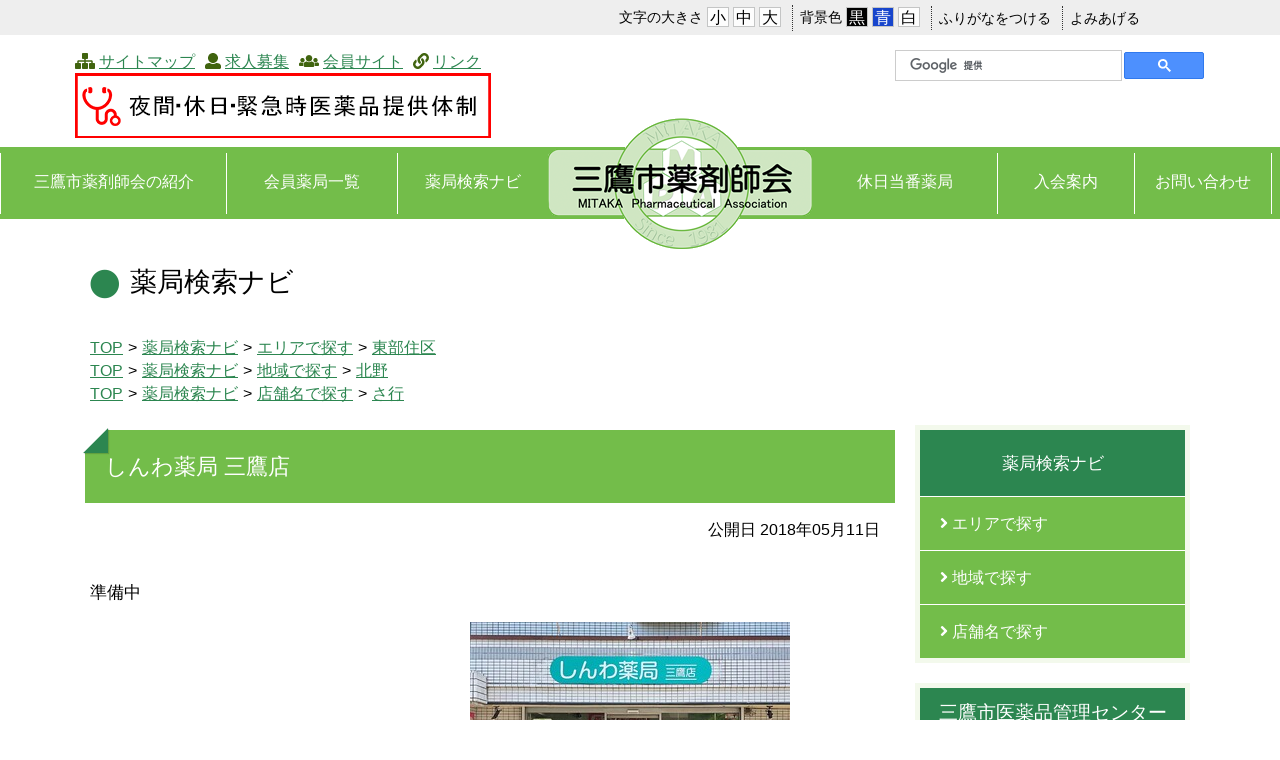

--- FILE ---
content_type: text/html
request_url: https://mitaka-yaku.jp/menbershop-docs/2018041000192/
body_size: 16693
content:
<!DOCTYPE html>
<html lang="ja" prefix="og: http://ogp.me/ns#">
<head>
  <meta charset="UTF-8" />
  <meta http-equiv="X-UA-Compatible" content="IE=edge" />
  <title>しんわ薬局 三鷹店 | 一般社団法人 三鷹市薬剤師会</title>
  <meta name="viewport" content="width=device-width" />
<meta name="google-site-verification" content="uQEwdfmIABzvOkkUjx1OQGKeUnwEDwdraScULUSCFjQ" />
<link rel="stylesheet" href="/_themes/base/reset.css" />
<link rel="stylesheet" href="/_themes/base/style.css" />
<link rel="stylesheet" href="/_themes/base/layouts/layout.css" />
<link rel="stylesheet" href="/_themes/base/layouts/col-2.css" />


<link rel="alternate stylesheet" href="/_themes/base/colors/white.css" title="white" />
<link rel="alternate stylesheet" href="/_themes/base/colors/blue.css" title="blue" />
<link rel="alternate stylesheet" href="/_themes/base/colors/black.css" title="black" />
<link href="https://fonts.googleapis.com/earlyaccess/mplus1p.css" rel="stylesheet" />
<link rel="stylesheet" href="/_themes/base/print/printlayout.css" media="print" />
<link href="https://use.fontawesome.com/releases/v5.0.8/css/all.css" rel="stylesheet">
<style>
window.FontAwesomeConfig = {
  searchPseudoElements: true
}
</style>
<link href="/_themes/webfont/style.css" rel="stylesheet">
<script defer src="https://use.fontawesome.com/releases/v5.0.8/js/all.js"></script>
<script src="/_common/js/jquery.min.js"></script>
<script src="/_common/js/jquery-migrate.min.js"></script>
<script src="/_themes/js/jquery.rwdImageMaps.js"></script>
<script>
  $(document).ready(function(e) {
	$('img[usemap]').rwdImageMaps();
  });
</script>
<script src="https://cdnjs.cloudflare.com/ajax/libs/bxslider/4.2.12/jquery.bxslider.min.js"></script>
<script src="/_themes/js/common.js"></script>

<meta name="description"  content="三鷹市薬剤師会は、あなたの隣で健康増進のサポートを致します。" />
<meta name="keywords"  content="三鷹市内会員薬局検索,休日当番薬局,三鷹市薬剤師会,処方箋,みたかしやくざいしかい" />
<!-- Global site tag (gtag.js) - Google Analytics -->
<script async src="https://www.googletagmanager.com/gtag/js?id=UA-118977478-1"></script>
<script>
  window.dataLayer = window.dataLayer || [];
  function gtag(){dataLayer.push(arguments);}
  gtag('js', new Date());

  gtag('config', 'UA-118977478-1');
</script>

<!-- Google tag (gtag.js) -->
<script async src="https://www.googletagmanager.com/gtag/js?id=G-186N2HZFD1"></script>
<script>
  window.dataLayer = window.dataLayer || [];
  function gtag(){dataLayer.push(arguments);}
  gtag('js', new Date());

  gtag('config', 'G-186N2HZFD1');
</script>
    <meta property="og:title" content="しんわ薬局 三鷹店" /><meta property="og:description" content="    準備中                                                                                     基本情報    	..." />
<script src="/_common/packs/vendor-e8bd766436ece4358662.js"></script>
<script src="/_common/packs/common-b21b69c0581f376f910c.js"></script>
<script src="/_common/packs/public-ba50c88802c1224d169e.js"></script>

  <link rel="canonical" href="https://mitaka-yaku.jp/menbershop-docs/2018041000192/">

</head>
<body id="page-menbershopDocs-2018041000192-index" class="dir-menbershopDocs-2018041000192">
  <div id="container">

<header id="pageHeader">
<div id="pageHeaderContainer">
<div id="pageHeaderBody">

<!-- skip reading -->
<div id="accessibilityTool" class="piece">
<div class="pieceContainer">
<div class="pieceBody">
<p id="nocssread"><a href="#main">本文へ移動</a></p>
<script src="/_common/js/jquery.cookie.js"></script>
<script src="/_common/js/navigation.js"></script>
<script>
$(function(){
  Navigation.initialize({
    theme: {
      "#themeWhite": "white",
      "#themeYellow": "yellow",
      "#themeBlue": "blue",
      "#themeBlack": "black",
    },
    fontSize: {
      "#fontSmall": "small",
      "#fontMiddle": "middle",
      "#fontLarge": "large",
    },
    zoom: {
      "#zoomSmall": "0.8",
      "#zoomMiddle": "1",
      "#zoomLarge": "1.2",
    },
    notice: "#headerBody",
    ruby: ".navigationRuby",
    rubyKana: "#navigationRubyKana",
    rubyRoman: "#navigationRubyRoman",
    talk: "#navigationTalk",
    player: "#navigationTalkPlayer",
  });
  $("a.rubyOn").text("ふりがなをはずす");
  $("#navigationTalk").on("click", function (e) {
    e.preventDefault();
    if ($(this).hasClass("active")) {
      $(this).text("よみあげる");
    } else {
      $(this).text("よみあげ中");
    }
    $(this).toggleClass("active");
  });
});
</script>
<ul>
  <li>文字の大きさ
  <ul class="fontSize">
    <li><a href="#fontSmall" id="fontSmall" title="文字のサイズを小さくする">小</a></li>
    <li><a href="#fontMiddle" id="fontMiddle" title="標準の文字サイズに戻す">中</a></li>
    <li><a href="#fontLarge" id="fontLarge" title="文字のサイズを大きくする">大</a></li>
  </ul>
  </li>
  <li>背景色
  <ul class="themeColor">
    <li><a href="#themeBlack" id="themeBlack" title="背景色を黒にする" class="black">黒</a></li>
    <li><a href="#themeBlue" id="themeBlue" title="背景色を青にする" class="blue">青</a></li>
    <li><a href="#themeWhite" id="themeWhite" title="背景色を白にする" class="white">白</a></li>
  </ul>
  </li>
  <li><a href="#navigationRuby" id="navigationRuby" class="navigationRuby">ふりがなをつける</a></li>
  <li><a href="#navigationTalk" id="navigationTalk">よみあげる</a><span id="navigationTalkPlayer"></span></li>
</ul>
</div>
</div>
</div>
<!-- /skip reading -->
<div id="commonHeader" class="piece">
<div class="pieceContainer">
<div class="pieceBody clearfix">
<div class="logo pc_hide sp_show">
<div class="sp-logo">
<a href="/"><img src="/_themes/images/img_logo_sp.jpg" alt="社団法人 三鷹薬剤師会"></a>
</div>
</div>

<div class="textmenu">
<ul class="clearfix">
<li><i class="fas fa-sitemap"></i> <a href="/sitemap.html">サイトマップ</a></li>
<li><i class="fas fa-user"></i> <a href="/recruit/">求人募集</a></li>
<li><i class="fas fa-users"></i> <a href="/menber/">会員サイト</a></li>
<li><i class="fas fa-link"></i> <a href="/link.html">リンク</a></li>
</ul>

<div class="hbnr"><a href="/yoyaku/"><img src="/_files/00017817/img_yakan.gif" alt="夜間・休日緊急時医薬品提供体制"></a></div>

</div>


<div class="menu clearfix">
<div class="criteria">
<script>
  (function() {
    var cx = '015785138965907302612:gt7smsfzauu';
    var gcse = document.createElement('script');
    gcse.type = 'text/javascript';
    gcse.async = true;
    gcse.src = 'https://cse.google.com/cse.js?cx=' + cx;
    var s = document.getElementsByTagName('script')[0];
    s.parentNode.insertBefore(gcse, s);
  })();
</script>
<gcse:searchbox-only></gcse:searchbox-only>

</div>
</div>
</div>
</div>
</div>
<div class=" pc_hide sp_show">
	<input type="checkbox" class="check" id="checked">
	<label class="menu-btn" for="checked">
		<span class="bar top"></span>
		<span class="bar middle"></span>
		<span class="bar bottom"></span>
		<span class="menu-btn__text">MENU</span>
	</label>
	<label class="close-menu" for="checked"></label>
	<nav class="drawer-menu">
<div class="drawer">
<ul>
<li class="no01"><a href="/introduction/">三鷹市薬剤師会の紹介</a></li>
<li class="no02"><a href="/list/">会員薬局一覧</a></li>
<li class="no03"><a href="/menbershop-navi/">薬局検索ナビ</a></li>
<li class="no04"><a href="/holiday/">休日当番薬局</a></li>
<li class="no05"><a href="/reception/">入会案内</a></li>
<li class="no06"><a href="/recruit/">求人情報</a></li>
<li class="no07"><a href="/yoyaku/">夜間・休日緊急時医薬品提供体制</a></li>
<li class="no08"><a href="/introduction/accsess.html">アクセス</a></li>
<li class="no09"><a href="/link.html">リンク</a></li>
<li class="no010"><a href="/contact/form">お問い合わせ</a></li>
<li class="no011"><a href="/menber/">会員サイト</a></li>
</ul>
</div>
	</nav>
</div>
</div>
<!-- end #pageHeaderContainer --></div>
<!-- end #pageHeader --></header>

<nav id="pageNav">
<div id="pageNavContainer">
<div id="pageNavBody">

<ul id="gnavi">
<li class="no01"><a href="/introduction/">三鷹市薬剤師会の紹介</a></li>
<li class="no02"><a href="/list/">会員薬局一覧</a></li>
<li class="no03"><a href="/menbershop-navi/">薬局検索ナビ</a></li>
<li class="logo"><a href="/"><img src="/_themes/images/img_logo.png" alt="社団法人 三鷹薬剤師会"></a></li>
<li class="no04"><a href="/holiday/">休日当番薬局</a></li>
<li class="no05"><a href="/reception/">入会案内</a></li>
<li class="no06"><a href="/contact/form">お問い合わせ</a></li>
</ul>

</div>
<!-- end #pageNavContainer --></div>
<!-- end #pageNav --></nav>

<div id="main">
<div id="mainContainer">
<div id="mainBody">

<div class="pagecate">薬局検索ナビ</div>
<div id="breadCrumbs" class="piece"
     data-controller="cms--public--piece--bread-crumbs"
     data-serial-id="cms_pieces-3">
  <div class="pieceContainer">
    <div class="pieceBody">
      <ol><li><a href="/">TOP</a></li><li><a href="/menbershop-navi/">薬局検索ナビ</a></li><li><a href="/menbershop-navi/area/">エリアで探す</a></li><li><a href="/menbershop-navi/area/tobu-juku/">​東部住区</a></li></ol><ol><li><a href="/">TOP</a></li><li><a href="/menbershop-navi/">薬局検索ナビ</a></li><li><a href="/menbershop-navi/region/">地域で探す</a></li><li><a href="/menbershop-navi/region/kitano/">​北野</a></li></ol><ol><li><a href="/">TOP</a></li><li><a href="/menbershop-navi/">薬局検索ナビ</a></li><li><a href="/menbershop-navi/shop/">店舗名で探す</a></li><li><a href="/menbershop-navi/shop/sagyo/">さ行</a></li></ol>

    </div>
  </div>
</div>


<div id="wrapper">
<div id="content">
<div id="contentContainer">
<div id="contentBody">
<div id="pageTitle" class="piece"
     data-controller="cms--public--piece--page-titles"
     data-serial-id="cms_pieces-7">
  <div class="pieceContainer">
    <div class="pieceBody">
      <h1>しんわ薬局 三鷹店</h1>

    </div>
  </div>
</div>

<article class="contentGpArticleDoc" data-serial-id="gp_article_docs-64">
        <div class="date">
    <p class="publishedAt">公開日 2018年05月11日</p>
  </div>


      <div class="body">
      <div class="text-beginning"><div class="kaiinList">
<div class="clearfix" id="intro">&nbsp;
<div class="txt">
<p>準備中&nbsp;</p>

<p>&nbsp; &nbsp; &nbsp; &nbsp; &nbsp; &nbsp; &nbsp; &nbsp; &nbsp; &nbsp; &nbsp; &nbsp; &nbsp; &nbsp; &nbsp; &nbsp; &nbsp; &nbsp; &nbsp; &nbsp; &nbsp; &nbsp; &nbsp; &nbsp; &nbsp; &nbsp; &nbsp; &nbsp; &nbsp; &nbsp; &nbsp; &nbsp; &nbsp; &nbsp; &nbsp; &nbsp; &nbsp;&nbsp;&nbsp;&nbsp;<img alt="しんわ薬局三鷹店" src="file_contents/sinwa2.jpg" title="しんわ薬局三鷹店" /></p>
</div>
</div>

<div class="body">
<section>
<h2>基本情報</h2>

<div class="scroll">
<table border="1">
	<tbody>
		<tr>
			<th scope="row">薬局名</th>
			<td>しんわ薬局三鷹店</td>
		</tr>
		<tr>
			<th scope="row">フリガナ</th>
			<td>シンワヤッキョクミタカテン</td>
		</tr>
		<tr>
			<th scope="row">住 所</th>
			<td>〒181-0003<br />
			東京都三鷹市北野4-5-33島田ビル1F</td>
		</tr>
		<tr>
			<th scope="row">電 話</th>
			<td>03-5314-1452</td>
		</tr>
		<tr>
			<th scope="row">FAX</th>
			<td>03-5314-1453</td>
		</tr>
		<tr>
			<th scope="row">E-Mail</th>
			<td><a href="mailto:mitaka-sakura@mdx-gr.com" id="ctl00_cphdrBody_uclDetailKikanAccessMail3_hypKikanAccessMail">mitaka-sakura@mdx-gr.com</a></td>
		</tr>
		<tr>
			<th scope="row">Web</th>
			<td><a href="https://www.mdx-yakuzaishi.co.jp/shop/1189/">https://www.mdx-yakuzaishi.co.jp/shop/1189/</a></td>
		</tr>
	</tbody>
</table>
</div>
</section>

<section>
<h2>営業時間</h2>

<div class="scroll">
<table border="1">
	<tbody>
		<tr>
		</tr>
		<tr>
			<th scope="row">曜日</th>
			<td style="text-align:center">月</td>
			<td style="text-align:center">火</td>
			<td style="text-align:center">水</td>
			<td style="text-align:center">木</td>
			<td style="text-align:center">金</td>
			<td style="text-align:center">土</td>
			<td style="text-align:center">日</td>
		</tr>
		<tr>
			<th scope="row">時間</th>
			<td style="text-align:center">9:00<br />
			～<br />
			18:30</td>
			<td style="text-align:center">9:00<br />
			～<br />
			18:30</td>
			<td style="text-align:center">9:00<br />
			～<br />
			17:00</td>
			<td style="text-align:center">9:00<br />
			～<br />
			18:30</td>
			<td style="text-align:center">9:00<br />
			～<br />
			18:30</td>
			<td style="text-align:center">9:00<br />
			～<br />
			12:30</td>
			<td style="text-align:center">休</td>
		</tr>
		<tr>
			<th scope="row">休日</th>
			<td colspan="7" rowspan="1">日曜日・祝日</td>
		</tr>
	</tbody>
</table>
</div>
</section>
</div>
</div>
</div>
    </div>

          <div class="maps" data-controller="map-view">
  <h2>地図</h2>
    <h3>アクセスマップ</h3>
    <div id="map1" class="map" style="width: 100%; height: 400px" data-map-view-target="canvas"></div>
  <div style="display: none;">
      <div data-popup-name="0">
        <div class="popup-title">さくら薬局 三鷹店</div>
      </div>
  </div>
  <script type="application/json" data-map-view-target="setting">
    {"source":"google","center":{"lat":35.68425231541921,"lng":139.5615962379151},"zoom":13,"markerInfos":[{"name":0,"title":"さくら薬局 三鷹店","lat":35.67186420652793,"lng":139.5855292432014,"popup":true,"icon":""}],"googleScriptUrl":"https://maps.googleapis.com/maps/api/js?key=AIzaSyDBiRPvgl7jjrzGgcGY58aDX0avKMQB4uI\u0026libraries=places\u0026region=jp"}
  </script>
</div>





          

    
</article>


</div>
<!-- end #contentContainer --></div>
<!-- end #content --></div>

<div id="links">
<div id="linksContainer">
<div id="linksBody">
<div id="knavi" class="submenu">
<dl>
<dt><a href="/menbershop-navi/">薬局検索ナビ</a></dt>
<dd class="nok01"><a href="/menbershop-navi/area/"><i class="fas fa-angle-right"></i> エリアで探す</a></dd>
<dd class="nok02"><a href="/menbershop-navi/region/"><i class="fas fa-angle-right"></i> 地域で探す</a></dd>
<dd class="nok03"><a href="/menbershop-navi/shop/"><i class="fas fa-angle-right"></i> 店舗名で探す</a></dd>
</dl>
</div>
<div id="sideContact">
<section class="kanri">
<h2>三鷹市医薬品管理センター<br>お問い合わせ</h2>
<section class="inwrap">
<section class="time">
<h3>事務局受付時間</h3>
<p>月曜〜金曜：10時～16時</p>
<!-- / time-->
</section>
<section class="tel">
<h3>電話番号</h3>
<p>0422-49-7766</p>
<!-- /tel -->
</section>
<div class="mailbtn">
	<p class="btn"><a href="/contact/form"><i class="far fa-envelope"></i> お問い合わせ</a></p>
</div>
<!-- /mailbtn-->
<!-- /inwrap-->
</section>

<!-- /kanri -->
</section>

<section class="address">
<h2>所在地</h2>
<section class="inwrap">

<p>〒181-0004<br>
三鷹市新川6-35-28</p>
<p class="btn"><a href="/introduction/accsess.html">アクセスマップ</a></p>

<!-- /inwrap -->
</section>

<!-- /address -->
</section>










<!-- /sideContact -->
</div>
	
</div>
<!-- end #linksContainer --></div>
<!-- end #links --></div>

<!-- end #wrapper --></div>

<!-- end #mainBody --></div>
<!-- end #mainContainer --></div>
<!-- end #main --></div>

<footer id="pageFooter">
<div id="pageFooterContainer">
<div id="pageFooterBody">


<div id="commonFooter" class="piece">
<div class="pieceContainer">
<div class="pieceBody clearfix">

<section class="address">
<h2>一般社団法人<span>三鷹市薬剤師会</span></h2>
<p>〒181-0004 三鷹市新川6-35-28<br>
TEL:0422-49-7766<br>
FAX:0422-47-8080</p>
</section >

<div class="footertxt">
<p><a href="/privacy.html">個人情報保護方針</a>｜<a href="/about.html">サイトご利用について</a></p>
</div>
</div>
</div>
</div>
<p class="copy pc_show sp_hide"><small>copyright ©Mitaka Pharmaceutical Association All Rights Reserved</small></p>
<p class="copy sp_show pc_hide"><small>© Mitaka Pharmaceutical Association</small></p>

</div>
<!-- end #pageFooterContainer --></div>
<!-- end #pageFooter --></footer>

</div>




</body>
</html>


--- FILE ---
content_type: text/css
request_url: https://mitaka-yaku.jp/_themes/base/reset.css
body_size: 5764
content:
/*
html5doctor.com Reset Stylesheet
v1.4
2009-07-27
Author: Richard Clark - http://richclarkdesign.com
*/

html, body, div, span, object, iframe, h1, h2, h3, h4, h5, h6, p, blockquote, pre, abbr, address, cite, code, del, dfn, em, img, ins, kbd, q, samp, small, strong, sub, sup, var, b, i, dl, dt, dd, ol, ul, li, fieldset, form, label, legend, table, caption, tbody, tfoot, thead, tr, th, td, article, aside, dialog, figure, footer, header, hgroup, menu, nav, section, time, mark, audio, video {
  margin: 0;
  padding: 0;
  border: 0;
  outline: 0;
  font-size: 101%;
  vertical-align: baseline;
  background: transparent;
}



/* ------------------------------------------------ drawer menu */
.contents {
	display: table;
	width: 100%;
	height: 100vh;
	padding: 0;
	margin: 0;
	background: #f6bc60;
	box-shadow: 0 0 50px 0 rgba(0,0,0,.8);
	-webkit-transition-property: all;
	transition-property: all;
	-webkit-transition-delay: .3s;
	transition-delay: .3s;
	-webkit-transition-duration: .5s;
	transition-duration: .5s;
}

.contents__inner {
	display: table-cell;
	vertical-align: middle;
	text-align: center;
}
.drawer-menu {
	box-sizing: border-box;
	position: fixed;
	top: 0;
	right: 0;
	width: 300px;
	height: 100%;
	padding: 120px 0;
	background: #73BD4A;
	-webkit-transition-property: all;
	transition-property: all;
	-webkit-transition-duration: .5s;
	transition-duration: .5s;
	-webkit-transition-delay: 0s;
	transition-delay: 0s;
	-webkit-transform-origin: right center;
	-ms-transform-origin: right center;
	transform-origin: right center;
	-webkit-transform: perspective(500px) rotateY(-90deg);
	transform: perspective(500px) rotateY(-90deg);
	opacity: 0;
}

.drawer-menu li {
	text-align: center;
}

.drawer-menu li a {
	display: block;
	height: 50px;
	line-height: 50px;
	font-size: 18px;
	color: #fff;
	-webkit-transition: all .8s;
	transition: all .8s;
        border-bottom: 1px dotted #fff;
	text-decoration:  none;
}

.drawer-menu li a:hover {
	background: #73BD4A;
        text-decoration: underline;
}

/* ------------------------------------------------ checkbox */
.check {
	display: none;
}

/* ------------------------------------------------ menu button */
.menu-btn {
	position: fixed;
	display: block;
	top: 27px;
	right: 25px;
	display: block;
	width: 40px;
	height: 40px;
	font-size: 10px;
	text-align: center;
	cursor: pointer;
	z-index: 15000;
}

.bar {
	position: absolute;
	top: 0;
	left: 0;
	display: block;
	width: 40px;
	height: 3px;
	background: #2C8650;
	-webkit-transition: all .5s;
	transition: all .5s;
	-webkit-transform-origin: left top;
	-ms-transform-origin: left top;
	transform-origin: left top;
}

.bar.middle {
	top: 15px;
	opacity: 1;
}

.bar.bottom {
	top: 30px;
	-webkit-transform-origin: left bottom;
	-ms-transform-origin: left bottom;
	transform-origin: left bottom;
}

.menu-btn__text {
	position: absolute;
	bottom: -15px;
	left: 0;
	right: 0;
	margin: auto;
	color: #2C8650;
	-webkit-transition: all .5s;
	transition: all .5s;
	display: block;
	visibility: visible;
	opacity: 1;
}

.menu-btn:hover .bar {
	background: #2C8650;
}

.menu-btn:hover  .menu-btn__text{
	color: #2C8650;
}

.close-menu {
	position: fixed;
	top: 0;
	right: 300px;
	width: 100%;
	height: 100vh;
	background: rgba(0,0,0,0);
	cursor: url(../images/cross.svg),auto;
	-webkit-transition-property: all;
	transition-property: all;
	-webkit-transition-duration: .3s;
	transition-duration: .3s;
	-webkit-transition-delay: 0s;
	transition-delay: 0s;
	visibility: hidden;
	opacity: 0;
}

/* ------------------------------------------------ checked */
.check:checked ~ .drawer-menu {
	-webkit-transition-delay: .3s;
	transition-delay: .3s;
	-webkit-transform: none;
	-ms-transform: none;
	transform: none;
	opacity: 1;
	z-index: 12000;
}

.check:checked ~ .contents {
	-webkit-transition-delay: 0s;
	transition-delay: 0s;
	-webkit-transform: translateX(-300px);
	-ms-transform: translateX(-300px);
	transform: translateX(-300px);
}

.check:checked ~ .menu-btn .menu-btn__text {
	visibility: hidden;
	opacity: 0;
}

.check:checked ~ .menu-btn .bar.top {
	width: 56px;
	-webkit-transform: rotate(45deg);
	-ms-transform: rotate(45deg);
	transform: rotate(45deg);
}

.check:checked ~ .menu-btn .bar.middle {
	opacity: 0;
}

.check:checked ~ .menu-btn .bar.bottom {
	width: 56px;
	top: 40px;
	-webkit-transform: rotate(-45deg);
	-ms-transform: rotate(-45deg);
	transform: rotate(-45deg);
}

.check:checked ~ .close-menu {
	-webkit-transition-duration: 1s;
	transition-duration: 1s;
	-webkit-transition-delay: .3s;
	transition-delay: .3s;
	background: rgba(0,0,0,.5);
	visibility: visible;
	opacity: 1;
	z-index: 3;
}
/* ------------------------------------------------ drawer menu */



















body {
  line-height: 1.6;
}
article, aside, dialog, figure, footer, header, hgroup, nav, section, summary {
  display: block;
}
nav ul {
  list-style: none;
}
blockquote, q {
  quotes: none;
}
blockquote:before, blockquote:after, q:before, q:after {
  content: '';
  content: none;
}
a {
  margin: 0;
  padding: 0;
  border: 0;
  font-size: 100%;
  vertical-align: baseline;
}
/*ins {
  background-color: #ff9;
  color: #000;
  text-decoration: none;
}*/
mark {
  background-color: #ff9;
  color: #000;
  font-style: italic;
  font-weight: bold;
}
del {
  text-decoration: line-through;
}
abbr[title], dfn[title] {
  border-bottom: 1px dotted #000;
  cursor: help;
}
table {
  border-collapse: collapse;
  border-spacing: 0;
}
hr {
  display: block;
  height: 1px;
  border: 0;
  border-top: 1px solid #cccccc;
  margin: 1em 0;
  padding: 0;
}
input, select {
  vertical-align: middle;
}


--- FILE ---
content_type: text/css
request_url: https://mitaka-yaku.jp/_themes/base/style.css
body_size: 94574
content:
@charset "UTF-8";

.pc_show {
  display: block;
}

.pc_hide {
  display: none;
}

.cms-preview {
  box-sizing: border-box;
}

.gmap {
  position: relative;
  width: 100%;
  /* 左右に余白が必要なら値を変更してもOK */
  height: 0;
  padding-bottom: 56.25%;
  /* padding-topでもOK */
  overflow: hidden;
}

.gmap iframe {
  position: absolute;
  top: 0;
  left: 0;
  width: 100%;
  /* 必要であれば!importantを付けてください */
  height: 100%;
  /* 必要であれば!importantを付けてください */
}

/* =========================================================
   Base
========================================================= */
/**
 * BxSlider v4.1.2 - Fully loaded, responsive content slider
 * http://bxslider.com
 *
 * Written by: Steven Wanderski, 2014
 * http://stevenwanderski.com
 * (while drinking Belgian ales and listening to jazz)
 *
 * CEO and founder of bxCreative, LTD
 * http://bxcreative.com
 */
/** RESET AND LAYOUT
===================================*/
.bx-wrapper {
  position: relative;
  margin: 0 auto;
  padding: 0;
}

.bx-wrapper img {
  display: block;
  max-width: 100%;
  position: relative;
  z-index: 0;
}

/** THEME
===================================*/
.bx-wrapper .bx-viewport {
  background: #fff;
  /*fix other elements on the page moving (on Chrome)*/
  transform: translatez(0);
  height: auto !important;
}

.bx-wrapper .bx-pager,
.bx-wrapper .bx-controls-auto {
  position: absolute;
  bottom: 0;
  width: 100%;
}

/* LOADER */
.bx-wrapper .bx-loading {
  position: absolute;
  top: 0;
  left: 0;
  width: 100%;
  height: 100%;
  min-height: 50px;
  background: url("./images/bx_loader.gif") center center no-repeat #fff;
  z-index: 2000;
}

/* PAGER */
.bx-wrapper .bx-pager {
  padding-top: 20px;
  color: #666;
  font-size: .85em;
  font-family: Verdana;
  font-weight: bold;
  text-align: center;
}

.bx-wrapper .bx-pager .bx-pager-item,
.bx-wrapper .bx-controls-auto .bx-controls-auto-item {
  display: inline-block;

  *display: inline;
}

.bx-wrapper .bx-pager.bx-default-pager a {
  display: block;
  width: 10px;
  height: 10px;
  margin: 0 5px;
  outline: 0;
  border-radius: 5px;
  background:
    text-indent: 100%;
  white-space: nowrap;
  overflow: hidden;
  background: #ccc;
  color: #ccc;
}

.bx-wrapper .bx-pager.bx-default-pager a:hover,
.bx-wrapper .bx-pager.bx-default-pager a.active {
  background: #2C8650;
  color: #2C8650;
}

/* DIRECTION CONTROLS (NEXT / PREV) */
.bx-wrapper .bx-prev {
  left: 10px;
  background: url("../images/controls.png") no-repeat 0 -32px;
}

.bx-wrapper .bx-next {
  right: 10px;
  background: url("../images/controls.png") no-repeat -43px -32px;
}

.bx-wrapper .bx-prev:hover {
  background-position: 0 0;
}

.bx-wrapper .bx-next:hover {
  background-position: -43px 0;
}

.bx-wrapper .bx-controls-direction a {
  position: absolute;
  top: 50%;
  width: 32px;
  height: 32px;
  margin-top: -16px;
  outline: 0;
  text-indent: 100%;
  white-space: nowrap;
  overflow: hidden;
  z-index: 1;
}

.bx-wrapper .bx-controls-direction a.disabled {
  display: none;
}

/* AUTO CONTROLS (START / STOP) */
.bx-wrapper .bx-controls-auto {
  text-align: center;
}

.bx-wrapper .bx-controls-auto .bx-start {
  display: block;
  width: 10px;
  height: 11px;
  margin: 0 3px;
  outline: 0;
  background: url("../images/controls.png") -86px -11px no-repeat;
  text-indent: 100%;
  white-space: nowrap;
  overflow: hidden;
}

.bx-wrapper .bx-controls-auto .bx-start:hover,
.bx-wrapper .bx-controls-auto .bx-start.active {
  background-position: -86px 0;
}

.bx-wrapper .bx-controls-auto .bx-stop {
  display: block;
  width: 9px;
  height: 11px;
  margin: 0 3px;
  outline: 0;
  background: url("../images/controls.png") -86px -44px no-repeat;
  text-indent: 100%;
  white-space: nowrap;
  overflow: hidden;
}

.bx-wrapper .bx-controls-auto .bx-stop:hover,
.bx-wrapper .bx-controls-auto .bx-stop.active {
  background-position: -86px -33px;
}

/* PAGER WITH AUTO-CONTROLS HYBRID LAYOUT */
.bx-wrapper .bx-controls.bx-has-controls-auto.bx-has-pager .bx-pager {
  width: 100%;
  text-align: center;
}

.bx-wrapper .bx-controls.bx-has-controls-auto.bx-has-pager .bx-controls-auto {
  right: 0;
  width: 35px;
}

/* IMAGE CAPTIONS */
.bx-wrapper .bx-caption {
  position: absolute;
  bottom: 0;
  left: 0;
  width: 100%;
  background: rgba(80, 80, 80, 0.75);
}

.bx-wrapper .bx-caption span {
  display: block;
  padding: 10px;
  color: #fff;
  font-size: .85em;
}

/* elements
----------------------------------------------- */
html,
body {
  width: 100%;
}

html {
  height: 100%;
}

body {
  width: 100%;
  height: 100%;
  line-height: 1.5;
  border: 0 none;
  font-size: 89.0625%;
  -webkit-text-size-adjust: 100%;
}

body,
td,
th,
select,
option,
input,
button,
textarea {
  font-family: -apple-system, BlinkMacSystemFont, "Source Han Sans JP", "Noto Sans JP", "Hiragino Kaku Gothic ProN", Meiryo, sans-serif;
  font-weight: normal;
}

blockquote {
  margin: 10px 20px;
}

h1,
h2,
h3,
h4,
h5 {
  font-size: 115%;
  font-weight: bold;
}

img {
  width: auto;
  height: auto;
  max-width: 100%;
  border: 0;
  vertical-align: bottom;
}

img.external {
  margin: 0 0.25em;
  vertical-align: middle;
}

.maps img,
#map_canvas img,
#canvas img {
  max-width: none;
}

address,
cite,
dfn,
em,
var {
  font-style: normal;
  font-weight: normal;
}

strong {
  font-weight: bold;
}

pre {
  font-family: -apple-system, BlinkMacSystemFont, "Source Han Code JP", Osaka-mono, Meiryo, monospace;
  white-space: pre-wrap;
  word-wrap: break-word;
  overflow: auto;
}

table {
  border-collapse: collapse;
  border-spacing: 0;
  empty-cells: show;
}

ul {
  list-style-position: outside;
  list-style-type: none;
}

li {
  list-style-position: outside;
}

rp,
rt {
  font-size: 80%;
  text-decoration: none;
}

a {
  color: #2C8650;
  word-break: break-all;
}

a:hover,
a:focus {
  color: #FF9326;
}

a[name] {
  color: #000;
  text-decoration: none;
}

.textRed {
  color: #ee0000;
}

.genjyuR,
.genjyuM,
.genjyuB {
  font-family: -apple-system, "Hiragino Maru Gothic ProN", "源柔ゴシック", GENJ, sans-serif;
  transform: rotate(0.05deg);
}

.genjyuR {
  font-weight: 400;
}

.genjyuM {
  font-weight: 500;
}

.genjyuB {
  font-weight: 600;
}

/* =========================================================
   Common Classes.
========================================================= */
/* Icons.
----------------------------------------------- */
.iconFile,
.iconDefault {
  min-height: 16px;
  padding-left: 22px;
  background-image: url("/_common/images/icons/default.png");
  background-repeat: no-repeat;
}

.iconBmp {
  background-image: url("/_common/images/icons/bmp.png");
}

.iconCsv,
.iconTxt {
  background-image: url("/_common/images/icons/default.png");
}

.iconDoc,
.iconDocx {
  background-image: url("/_common/images/icons/doc.png");
}

.iconGif {
  background-image: url("/_common/images/icons/gif.png");
}

.iconJpg,
.iconJpe,
.iconJpeg {
  background-image: url("/_common/images/icons/jpg.png");
}

.iconJtd {
  background-image: url("/_common/images/icons/jtd.png");
}

.iconLzh {
  background-image: url("/_common/images/icons/lzh.png");
}

.iconPdf {
  background-image: url("/_common/images/icons/pdf.png");
}

.iconPng {
  background-image: url("/_common/images/icons/png.png");
}

.iconPpt,
.iconPptx {
  background-image: url("/_common/images/icons/ppt.png");
}

.iconXls,
.iconXlsx {
  background-image: url("/_common/images/icons/xls.png");
}

.iconZip {
  background-image: url("/_common/images/icons/zip.png");
}

/* Common
----------------------------------------------- */
/* more
---------------------- */
.more {
  text-align: right;
}

.more span {
  padding-right: 10px;
}

#newslist .more a {
  border: none;
  text-align: left;
  width: 191px;
  padding: 0 20px 0 17px;
  position: relative;
}

#newslist .more a::before {
  font-size: 70%;
  color: rgb(255, 182, 108);
  content: "▶";
  position: absolute;
  top: 4px;
  left: 0;
}

/* pagination
---------------------- */
.pagination {
  margin-top: 20px;
  text-align: center;
}

.pagination a,
.pagination em,
.pagination span {
  display: inline-block;
  padding: 0 6px;
  vertical-align: middle;
}

.pagination .current {
  font-size: 150%;
  font-weight: bold;
  padding: 0 3px;
}

/* breadCrumbs
---------------------- */
#breadCrumbs::after {
  content: "";
  clear: both;
  display: block;
}

#breadCrumbs {
  margin-bottom: 20px;
}

#breadCrumbs ol,
#breadCrumbs li {
  list-style: none;
}

#breadCrumbs li {
  display: inline-block;
}

#breadCrumbs li:not(:first-child)::before {
  content: ">";
  margin: 0 5px;
}

/* comments
---------------------- */
#comments h2 {
  padding: 7px 10px 4px 15px;
  border-radius: 4px 4px 0 0;
  background-color: #aaa;
}

#comments form {
  margin-bottom: 20px;
  padding: 15px;
  border: 1px solid #aaa;
  border-top: 0;
}

#comments table {
  table-layout: fixed;
  width: 100%;
}

#comments th,
#comments td {
  padding: 5px;
  text-align: left;
  vertical-align: middle;
}

#comments th {
  width: 15%;
}

#comments .note {
  color: #ee0000;
}

/* midashi
----------------------------------------------- */
.body,
.cke_editable {
  clear: both;
}

.mapttl h2,
.maps h2,
.rels h2,
.tags h2,
.body h1,
.body h2,
.body h3,
.body h4,
.body h5,
.body h6,
.cke_editable h1,
.cke_editable h2,
.cke_editable h3,
.cke_editable h4,
.cke_editable h5,
.cke_editable h6 {
  margin: 0 0 1em;
  font-family: "Mplus 1p";
}

.mapttl h2,
.maps h2,
.rels h2,
.tags h2,
.body h2,
.cke_editable h2 {
  line-height: 1.3;
  /*行高*/
  background: #2C8650;
  /*背景色*/
  vertical-align: middle;
  /*上下中央*/
  font-size: 150%;
  padding: 15px;
  color: #fff;
  font-weight: normal;
}

.mapttl h2:::before,
.maps h2:::before,
.rels h2:::before,
.tags h2:::before,
.body h2:::before,
.cke_editable h2:::before {
  content: '●';
  color: #fff;
  margin-right: 8px;
}

.body h3,
.cke_editable h3 {
  line-height: 1.6;
  background: none;
  vertical-align: middle;
  font-size: 130%;
  padding: 5px 5px 5px 0;
  color: #000;
  font-weight: normal;
  border-bottom: 2px solid #2C8650;
}

.body h4,
.cke_editable h4 {
  border-bottom: 1px solid #078637;
  border-left: 5px solid #078637;
  font-size: 100%;
  padding: 5px 5px 5px 10px;
}

.body h5,
.cke_editable h5 {
  background-image: url("./images/ic-h5.gif");
  background-position: 5px 2px;
  background-repeat: no-repeat;
  font-size: 100%;
  padding: 0 0 0 15px;
}

.body h6,
.cke_editable h6 {
  margin-bottom: 10px;
}

.body p,
.cke_editable p {
  margin-bottom: 1em;
}

.body ul+h2,
.body ul+h3,
.body p+h2,
.body p+h3,
.cke_editable ul+h2,
.cke_editable ul+h3,
.cke_editable p+h2,
.cke_editable p+h3 {
  margin-top: 1.5em;
}

.body p.indent,
.cke_editable p.indent {
  text-indent: 1em;
}

.body p.noMargin,
.cke_editable p.noMargin {
  margin: 0;
}

.body ul,
.cke_editable ul {
  list-style-type: disc;
  margin: 0 15px 15px;
}

.body ul.col3 li,
.cke_editable ul.col3 li {
  display: inline-block;
  vertical-align: top;
  width: 32.8%;
}

.body ul ul,
.cke_editable ul ul {
  list-style-type: circle;
}

.body ol,
.cke_editable ol {
  margin: 0 15px 15px 22px;
}

.body table,
.cke_editable table {
  width: 100%;
  margin: 0 auto;
  border-collapse: separate;
  border-spacing: 0px 1px;
  font-size: 12px;
}

.body table[align="center"],
.cke_editable table[align="center"] {
  margin-left: auto;
  margin-right: auto;
}

.body table caption,
.cke_editable table caption {
  font-weight: bold;
  text-align: center;
}

.body table th,
.body table td,
.cke_editable table th,
.cke_editable table td {
  padding: 10px;
  vertical-align: middle;
  word-wrap: break-word;
  font-size: 140%;
}

.body table th,
.cke_editable table th {
  background: #73BD4A;
  vertical-align: middle;
  text-align: left;
  width: 50px;
  overflow: visible;
  position: relative;
  color: #fff;
  font-weight: normal;
}

.body table th:::after,
.cke_editable table th:::after {
  left: 100%;
  top: 50%;
  border: solid transparent;
  content: " ";
  height: 0;
  width: 0;
  position: absolute;
  pointer-events: none;
  border-left-color: #73bd4a;
  border-width: 10px;
  margin-top: -10px;
}

.body table td,
.cke_editable table td {
  background: #F2F2F2;
  width: 360px;
  padding-left: 20px;
}

.body table p,
.cke_editable table p {
  padding: 0;
}

.body table ul,
.body table ol,
.cke_editable table ul,
.cke_editable table ol {
  margin: 0 0 5px 20px;
}

.body dl dt,
.cke_editable dl dt {
  position: relative;
  padding-left: 0.7em;
  border-radius: 4px 4px 0 0;
  font-weight: bold;
  margin: 0 0 10px 0;
}

.body dl dt:::after,
.cke_editable dl dt:::after {
  position: absolute;
  top: 50%;
  left: 0;
  transform: translateY(-50%);
  content: '';
  width: 5px;
  height: 1em;
  background-color: #73BD4A;
}

.body dl dd,
.cke_editable dl dd {
  margin-bottom: 20px;
}

.body sup,
.cke_editable sup {
  font-size: 85%;
  vertical-align: super;
}

.body sub,
.cke_editable sub {
  font-size: 85%;
  vertical-align: sub;
}

.body .warning,
.cke_editable .warning {
  color: #ee0000;
  font-weight: bold;
}

.body .border,
.cke_editable .border {
  border: 1px solid #ccc;
  margin: 20px 0;
  padding: 10px;
}

.body table.noBorder,
.body table.noBorder th,
.body table.noBorder td,
.cke_editable table.noBorder,
.cke_editable table.noBorder th,
.cke_editable table.noBorder td {
  border: medium none;
}

.contentGpArticleDoc .body,
.contentGpArticleDoc .maps,
.contentGpArticleDoc .rels,
.contentGpArticleDoc .tags {
  margin-bottom: 20px;
}

.maps h3 {
  margin-bottom: 5px;
}

.rels ul {
  list-style-type: disc;
  margin: 0 15px;
}

.tags ul {
  margin: 0 15px;
}

.tags ul li {
  display: inline-block;
  margin-right: 5px;
}

/* RSS Atom
---------------------- */
.feed {
  text-align: right;
}

.contentGpArticleDocs .feed,
.contentGpCategoryDoc .feed {
  margin-top: -10px;
}

.contentGpArticleDocs .feed {
  margin-bottom: 5px;
}

ul.feed li {
  display: inline-block;
  padding: 0;
}

ul.feed li:first-child {
  margin-right: 2px;
}

ul.feed li a {
  display: block;
  height: 0;
  overflow: hidden;
  padding-top: 18px;
}

ul.feed li a.feedRss {
  background: rgba(0, 0, 0, 0) url("../images/ic-rss.png") no-repeat scroll left top;
  width: 50px;
}

ul.feed li a.feedAtom {
  background: rgba(0, 0, 0, 0) url("../images/ic-atom.png") no-repeat scroll left top;
  width: 48px;
}

.fb-wrapper {
  display: inline-block;
}

#sns.piece {
  margin: 20px auto;
  padding: 0;
}

.twitter-wrapper,
.g-wrapper,
.fb-wrapper,
.mixi-wrapper,
.line-wrapper {
  display: inline-block;
  line-height: 10px;
  vertical-align: top;
}

.twitter-wrapper iframe {
  width: 90px !important;
}

.g-wrapper div {
  width: 60px !important;
}

.dir-docs #sns {
  display: none;
}

#sns .pieceBody .fb-wrapper {
  display: inline;
  vertical-align: top;
}

.dir-docs .back-btn {
  display: none;
}

.back-btn,
.surveyForm .back {
  margin: 13px 0 20px;
  text-align: center;
}

.back-btn a,
.surveyForm .back a {
  background: rgba(0, 0, 0, 0) linear-gradient(to bottom, #ffffff 0%, #f2f2f2 100%) repeat scroll 0 0;
  border: 1px solid #ccc;
  color: #000;
  display: block;
  margin: 0 auto;
  padding: 8px 0;
  text-decoration: none;
  width: 100px;
}

.pageTop {
  margin: 5px 0 30px;
  text-align: right;
}

.pageTop a {
  background-image: url("./images/ic-top.gif");
  background-position: left center;
  background-repeat: no-repeat;
  padding: 0 0 0 15px;
}

/* required
---------------------- */
.required {
  color: #ee0000;
}

.inquiry {
  margin: 0 0 20px;
}

.inquiry h2 {
  background-color: #ddd;
  border-radius: 4px 4px 0 0;
  padding: 7px 0 4px 15px;
}

.inquiry address {
  -moz-border-bottom-colors: none;
  -moz-border-left-colors: none;
  -moz-border-right-colors: none;
  -moz-border-top-colors: none;
  border-color: -moz-use-text-color #ddd #ddd;
  border-image: none;
  border-radius: 0 0 4px 4px;
  border-style: none solid solid;
  border-width: 0 2px 2px;
  padding: 15px;
}

.top,
.middle {
  margin-bottom: 0;
}

.department,
.section,
.tel,
.fax {
  margin-right: 10px;
}

.nowrap {
  white-space: nowrap;
}

/* CKEditor templates
----------------------------------------------- */
.temp1,
.temp2,
.temp3,
.temp4 {
  clear: both;
  margin-bottom: 20px;
}

.temp1 .thumb {
  float: left;
  margin-bottom: 10px;
  margin-right: 20px;
}

.temp1 ul,
.temp1 ol {
  display: inline-block;
  *display: inline;

  vertical-align: top;
}

.temp2 .thumb {
  float: right;
  margin-bottom: 10px;
  margin-left: 20px;
}

.temp3,
.temp4 {
  text-align: center;
}

.temp3 dl,
.temp4 dl {
  display: inline-block;
  margin: 0 5px;
  vertical-align: bottom;
}

.temp3 dl {
  max-width: 48%;
}

.temp4 dl {
  max-width: 31%;
}

.temp3 dl dt,
.temp4 dl dt {
  margin-bottom: 10px;
  text-align: center;
}

.temp3 dl dd,
.temp4 dl dd {
  text-align: center;
}

table.temp5 {
  width: 100%;
}

.temp7 {
  margin: 10px 0;
  padding: 10px;
  border: 1px solid #ffaaaa;
  background-color: #fff3f3;
}

.temp7 p {
  margin: 0 0 10px;
}

/* adobeReader download
----------------------------------------------- */
.adobeReader,
.temp7 {
  clear: both;
  margin: 0 0 20px;
  padding: 10px 20px 10px 150px;
  background: #fff3f3 url("./images/adobe_bn.gif") no-repeat scroll 20px center;
  border: 1px solid #ffaaaa;
}

/* clearfix
----------------------------------------------- */
.clearfix::after {
  content: ".";
  display: block;
  height: 0;
  font-size: 0;
  clear: both;
  visibility: hidden;
}

/* =========================================================
   google custom search
========================================================= */
#gsearchbox * {
  box-sizing: content-box;
}

#gsearchresult table,
#gsearchresult th,
#gsearchresult td {
  margin: 0;
  padding: 0;
  border: 0;
}

#___gcse_0>.gsc-control-cse {
  background-color: transparent;
  border: medium none;
  padding: 0;
}

#___gcse_0 .gsc-input-box {
  border-color: #ccc;
  padding: 0;
  text-indent: 5px;
  width: 225px;
}

.gsc-search-box-tools .gsc-search-box .gsc-input {
  padding: 0;
}

.gsib_a {
  padding: 3px 8px;
}

table.gsc-search-box td {
  padding-top: 1px;
  vertical-align: bottom;
}

.cse .gsc-search-button input.gsc-search-button-v2,
input.gsc-search-button-v2,
input.gsc-search-button,
input.gsc-search-button:hover,
input.gsc-search-button:focus {
  background-color: #4d4d4d;
  margin: 0;
}

form.gsc-search-box,
.gsst_b,
input.gsc-input,
.gssb_c,
.gssb_e,
.gssb_f {
  font-size: 100%;
  margin: 0;
}

.gscb_a {
  font: 100%/normal arial, sans-serif !important;
}

input.gsc-input,
.cse input.gsc-search-button,
.gsc-usr-group-content-results,
.gs-webResult .gs-title .gsc-usr-group-all-results.gs-title b,
.gsc-completion-container,
.gsc-usr-group-head-results,
input.gsc-search-button,
.gs-promotion-text-cell .gs-visibleUrl,
.gs-promotion-text-cell .gs-snippet,
.gsc-tabsArea,
.gs-webResult .gs-title .gsc-usr-group-all-results.gs-title,
div.gs-results-attribution *,
form.gsc-search-box,
td.gsc-branding-text div.gsc-branding-text,
.gsc-control-cse .gsc-table-result,
.gs-result .gs-watermark,
.gsc-selected-option-container,
.gsc-control-cse .gs-result .gs-spelling-original,
.gsc-resultsHeader .gsc-configLabel,
.gsc-label-result-url-title,
.gsc-label-result-heading,
.gsc-label-result-labels,
.gsc-label-result-url,
.gsc-richsnippet-showsnippet-label,
.gs-promotion table .gs-snippet a span.gs-title,
td.gcsc-branding-text div.gcsc-branding-text,
span.gs-fileFormat,
.gsc-label-result-saving-popup,
.gs-videoResult *,
.gsc-resultsHeader .gsc-stats,
.gsc-result-selector,
.gsc-completion-container .gsc-completion-promotion-table,
.gsc-control-cse .gs-spelling,
span.gs-fileFormatType,
.gsc-tabsArea .gs-spacer,
.gsc-control-cse .gs-result .gs-title *,
.gs-promotion table .gs-snippet a span.gs-title *,
div.gs-results-attribution,
.gsc-result-info,
.gsc-richsnippet-individual-snippet-key,
.gsc-control-cse .gs-result .gs-title,
.gsc-getlink-box,
div.gs-infoWindow *,
.gsc-control-cse .gsc-option-menu,
.gsc-richsnippet-popup-box-title,
.gsc-keeper,
.gsc-completion-container,
.gsc-control-cse,
input.gsc-configSettingSubmit,
.gsc-label-result-form-label,
.gsc-getlink-label {
  font-size: 100% !important;
}

/* =========================================================
   accessibility-tool
========================================================= */
#accessibilityTool {
  background-color: #eee;
}

#accessibilityTool .pieceContainer {
  margin: 0 auto;
  padding: 4px 10px;
  width: 1000px;
}

#headerBody .piece {
  margin-bottom: 0;
}

#accessibilityTool .pieceBody {
  font-size: 90%;
  padding: 1px 0;
}

/* block-skip
----------------------------------------------- */
#nocssread {
  float: left;
}

#nocssread a {
  display: block;
  height: 0;
  overflow: hidden;
  width: 0;
}

#nocssread a:focus,
#nocssread a.show {
  background-color: #f2cfd8;
  height: auto;
  padding: 0 10px;
  width: auto;
}

/* tools
----------------------------------------------- */
#accessibilityTool .pieceBody ul {
  float: right;
}

#accessibilityTool .pieceBody li ul {
  float: none;
}

#accessibilityTool .pieceBody ul,
#accessibilityTool .pieceBody li {
  /*display: inline;*/
  display: inline-block;
}

#accessibilityTool .pieceBody li {
  border-left: 1px dotted #333;
  margin-left: 0.5em;
  padding: 2px 0 2px 0.5em;
  vertical-align: middle;
}

#accessibilityTool .pieceBody li:first-child,
#accessibilityTool .pieceBody li li {
  border-left: medium none;
  margin-left: 0;
  padding: 0;
}

#accessibilityTool .pieceBody a {
  color: #000;
  text-decoration: none;
}

#accessibilityTool .pieceBody a:focus,
#accessibilityTool .pieceBody a:hover {
  color: #007832;
}

#accessibilityTool .pieceBody li li a {
  background-color: #fdfdfd;
  border: 1px solid #c4c5c5;
  display: inline-block;
  font-size: 110%;
  line-height: 1;
  padding: 2px 2px 1px;
}

#accessibilityTool .pieceBody li li a:focus,
#accessibilityTool .pieceBody li li a:hover {
  color: #000;
}

#accessibilityTool .pieceBody .fontSize a:focus,
#accessibilityTool .pieceBody .fontSize a:hover {
  background-color: #e2fab2;
}

#accessibilityTool .pieceBody .themeColor #themeBlack {
  background-color: #000;
  color: #fff;
}

#accessibilityTool .pieceBody .themeColor #themeBlue {
  background-color: #1745cc;
  color: #fff;
}

#accessibilityTool .pieceBody img {
  vertical-align: middle;
}

#accessibilityTool .pieceBody img.kugiri {
  padding: 0 5px;
}

.head-tools {
  background-position: left top;
  margin: 0;
  padding: 4px 0 3px;
  text-align: right;
  width: 100%;
}

#furiganaAttention {
  background-color: #ececec;
  font-size: 120%;
  padding-left: 15px;
  padding-top: 5px;
  text-align: center;
}

.rubyOn #furiganaAttention {
  display: block;
}

.head-tools a {
  margin-right: 8px;
}

.head-tools img {
  margin-right: 3px;
  vertical-align: middle;
}

img.font {
  margin-top: 3px;
}

#navigationTalkPlayer {
  position: absolute;
}

#navigationTalkPlayer object {
  left: -280px;
  position: relative;
  top: 35px;
}

html:first-child #navigationTalkPlayer {
  position: absolute;
}

html:first-child #navigationTalkPlayer object {
  position: relative;
  left: 340px;
  top: 25px;
}

#navigationNotice {
  padding: 6px 10px;
  background-color: #ddd;
  font-weight: bold;
}

#accessibilityTool .pieceContainer::after {
  content: "";
  clear: both;
  display: block;
}

/* =========================================================
   top
========================================================= */
.banner {
  margin: 20px 0 0 0;
}

.banner a:hover {
  opacity: 0.6;
}

/* =========================================================
   content
========================================================= */
/* content globalNavi, content category, content docs
----------------------------------------------- */
.contentGnavMenuItems section::after,
.contentGnavMenuItem section::after,
.contentGpCategoryCategoryTypes section::after,
.contentGpCategoryCategoryType section::after {
  content: "";
  display: block;
  clear: both;
}

/*.contentGnavMenuItems section,*/
.contentGnavMenuItem section,
.contentGpCategoryCategoryTypes section {
  margin-bottom: 20px;
}

.contentGpCategoryCategoryType section {
  margin-bottom: 0;
}

.contentGpCategoryCategoryType section>ul {
  margin-bottom: 20px;
}

/* ナビindex, カテゴリindex */
#articleCategoryGnav,
.contentGpCategory .docs-category,
.contentGpCategory .category-docs-nest {
  letter-spacing: -0.4em;
}

#articleCategoryGnav .level1,
.contentGpCategory .docs-category section,
.contentGpCategory .category-docs-nest section,
.contentGpCategoryCategory .classification {
  display: inline-block;
  width: 385px;
  padding: 0 15px 15px 0;
  vertical-align: top;
  letter-spacing: normal;
}

.contentGpCategory .docs-oshirase {
  margin-bottom: 30px;
}

#articleCategoryGnav .level1:nth-child(even),
.contentGpCategory .docs-category section:nth-child(even),
.contentGpCategory .category-docs-nest>section:nth-child(even),
.contentGpCategoryCategory .classification:nth-child(even) {
  padding-right: 0;
}

.publicCategory .docs-category section {
  display: block;
  width: auto;
  padding: 0;
}

#articleCategoryGnav .level1 h3,
.contentGnavMenuItems section h2,
.contentGnavMenuItem section h2,
.contentGpCategoryCategoryTypes section h2,
.contentGpCategoryCategoryTypes section>ul>li>a,
.contentGpCategoryCategoryType section h2,
.contentGpCategory .docs-category section h2,
.contentGpCategory .category-docs-nest section h2,
.contentGpCategory .docs-oshirase h2,
.contentGpCategoryCategory .classification h2,
.contentGpArticleDocs .docs h2,
.contentOrganization section h2,
.calendarHolidays h2.name {
  position: relative;
  margin-bottom: 15px;
  border-radius: 5px;
  background-color: #2C8650;
  font-size: 140%;
  font-family: "Mplus 1p";
  color: #fff;
}

.dir-docs .contentGpArticleDocs .docs .date {
  font-weight: normal;
  padding: 10px;
}

.newscategory-event {
  display: inline-block;
  padding: 5px 10px;
  background-color: #D96D00;
  font-size: 80%;
  color: #fff;
}

.newscategory-recruit {
  display: inline-block;
  padding: 5px 10px;
  background-color: #265CFF;
  font-size: 80%;
  color: #fff;
}

.newscategory-news {
  display: inline-block;
  padding: 5px 10px;
  background-color: #A377D2;
  font-size: 80%;
  color: #fff;
}

.contentGnavMenuItems section h2 a,
.contentGnavMenuItem h2 a,
.contentGpCategoryCategoryTypes section h2 a,
.contentGpCategoryCategoryTypes section>ul>li>a,
.contentGpCategoryCategoryType section h2 a,
.contentGpCategoryCategory .classification h2 a,
.contentOrganization section h2 a,
.calendarHolidays h2.name a {
  display: block;
  color: #fff;
  font-weight: bold;
  text-decoration: none;
  padding: 15px 10px 15px 75px;
  border-radius: 5px;
}

.categoryTypeArea h2 a {
  background-image: url(../images/img_map.fw.png);
  background-repeat: no-repeat;
  background-size: 50px 44px;
  background-position: 15px center;
}

.categoryTypeRegion h2 a {
  background-image: url(../images/img_mitakamap.png);
  background-repeat: no-repeat;
  background-size: 50px 44px;
  background-position: 15px center;
}

.categoryTypeShop h2 a {
  background-image: url(../images/img_shop.fw.png);
  background-repeat: no-repeat;
  background-size: 50px 44px;
  background-position: 15px center;
}

.contentGnavMenuItems section h2 a:hover,
.contentGnavMenuItem h2 a:hover,
.contentGpCategoryCategoryTypes section h2 a:hover,
.contentGpCategoryCategoryTypes section>ul>li>a:hover,
.contentGpCategoryCategoryType section h2 a:hover,
.contentGpCategoryCategory .classification h2 a:hover,
.contentOrganization section h2 a:hover,
.calendarHolidays h2.name a:hover {
  background-color: #73BD4A;
}

.contentOrganization .articleHeader {
  display: none;
}

#articleCategoryGnav .level1 ul,
.contentGnavMenuItem section ul,
.contentGpCategoryCategoryTypes section ul ul,
.contentGpCategoryCategoryType section ul,
.contentGpCategory .docs-category section ul,
.contentGpCategory .docs-oshirase ul,
.contentGpCategoryCategory section ul,
.contentGpArticleDocs .docs ul,
.contentOrganization section ul {
  padding-left: 15px;
  margin: 0 0 20px 0;
  padding: 0 0 20px 0;
}

.contentGpCategoryCategoryType .docs ul::after,
.contentGnavMenuItem section ul::after,
.contentGpCategoryCategoryTypes section>ul::after,
.contentGpCategoryCategoryType section ul::after,
.contentOrganization section ul::after {
  content: "";
  display: block;
  clear: both;
}

.contentGpCategoryCategoryTypes section>ul>li {
  margin-left: 2%;
}

.contentGpCategoryCategoryType .docs ul {
  clear: both;
}

.contentGpCategoryCategoryType .docs ul li,
.contentGnavMenuItem section ul li,
.contentGpCategoryCategoryTypes section ul li li,
.contentGpCategoryCategoryType section ul li,
.contentGpCategory .docs-category section ul li,
.contentGpCategory .docs-kiji ul li,
.contentGpCategory .docs-oshirase ul li,
.contentGpCategoryCategory section ul:not(.feed) li,
.contentGpArticleDocs .docs ul li,
.contentOrganization section ul li,
.contentOrganization ul li {
  padding: 20px 0;
  border-bottom: 1px dotted #73BD4A;
}

.contentGpCategoryCategoryType .docs ul li::after,
.contentGnavMenuItem section ul li::after,
.contentGpCategoryCategoryTypes section ul li li::after,
.contentGpCategoryCategoryType section ul li::after,
.contentGpCategory .docs-category section ul li::after,
.contentGpCategory .docs-kiji ul li::after,
.contentGpCategory .docs-oshirase ul li::after,
.contentGpCategoryCategory section ul:not(.feed) li::after,
.contentGpArticleDocs .docs ul li::after,
.contentOrganization section ul li::after,
.contentOrganization ul li::after {
  content: ".";
  display: block;
  height: 0;
  font-size: 0;
  clear: both;
  visibility: hidden;
}

.contentGpCategoryCategoryType .docs ul li .image,
.contentGnavMenuItem section ul li .image,
.contentGpCategoryCategoryTypes section ul li li .image,
.contentGpCategoryCategoryType section ul li .image,
.contentGpCategory .docs-category section ul li .image,
.contentGpCategory .docs-kiji ul li .image,
.contentGpCategory .docs-oshirase ul li .image,
.contentGpCategoryCategory section ul:not(.feed) li .image,
.contentGpArticleDocs .docs ul li .image,
.contentOrganization section ul li .image,
.contentOrganization ul li .image {
  display: block;
  float: left;
  height: 100px;
  margin: 0 20px 0 0;
  overflow: hidden;
  width: 160px;
}

.contentGpCategoryCategoryType .docs ul li .title_link a,
.contentGnavMenuItem section ul li .title_link a,
.contentGpCategoryCategoryTypes section ul li li .title_link a,
.contentGpCategoryCategoryType section ul li .title_link a,
.contentGpCategory .docs-category section ul li .title_link a,
.contentGpCategory .docs-kiji ul li .title_link a,
.contentGpCategory .docs-oshirase ul li .title_link a,
.contentGpCategoryCategory section ul:not(.feed) li .title_link a,
.contentGpArticleDocs .docs ul li .title_link a,
.contentOrganization section ul li .title_link a,
.contentOrganization ul li .title_link a {
  padding: 0 20px 0 17px;
  position: relative;
}

.contentGpCategoryCategoryType .docs ul li .title_link a::before,
.contentGnavMenuItem section ul li .title_link a::before,
.contentGpCategoryCategoryTypes section ul li li .title_link a::before,
.contentGpCategoryCategoryType section ul li .title_link a::before,
.contentGpCategory .docs-category section ul li .title_link a::before,
.contentGpCategory .docs-kiji ul li .title_link a::before,
.contentGpCategory .docs-oshirase ul li .title_link a::before,
.contentGpCategoryCategory section ul:not(.feed) li .title_link a::before,
.contentGpArticleDocs .docs ul li .title_link a::before,
.contentOrganization section ul li .title_link a::before,
.contentOrganization ul li .title_link a::before {
  font-size: 70%;
  color: rgb(255, 182, 108);
  content: "▶";
  position: absolute;
  top: 3px;
  left: 0;
}

.contentGpCategoryCategoryTypes section ul li li:last-child {
  margin-bottom: 15px;
}

.contentOrganization section ul li:last-child {
  margin-bottom: 20px;
}

.contentGpCategory .category-docs-nest section ul {
  padding: 15px;
  border-left: 2px solid #ffd23c;
  border-right: 2px solid #ffd23c;
}

.contentGpCategoryCategoryType section ul ul {
  padding-top: 0;
  border: 0;
}

.contentGpCategory .category-docs-nest section .more {
  padding: 0 15px 15px;
  border: 2px solid #ffd23c;
  border-top: 0;
  border-radius: 0 0 4px 4px;
}

/* contentGpArticleDoc
----------------------------------------------- */
.contentGpArticleDoc .date {
  margin-bottom: 1em;
  text-align: right;
}

.contentGpArticleDoc .date p {
  display: inline-block;
}

.contentGpArticleDoc .date p.publishedAt {
  padding-right: 10px;
}

/* content tag
----------------------------------------------- */
.contentTagTag {
  margin-bottom: 20px;
}

.contentTagTag h2 {
  margin-bottom: 10px;
  padding: 5px 0;
  border-bottom: 2px solid #008746;
}

.contentTagTag ul {
  padding-left: 15px;
}

.contentTagTag ul li {
  margin-bottom: 10px;
  padding: 0 12px;
  background: url("./images/ic-list03.gif") no-repeat left 0.5em;
}

/* surveyForms
----------------------------------------------- */
.surveyForms .form h2,
.surveyForm .form h2 {
  margin-bottom: 10px;
  padding: 8px 5px 5px 15px;
  background-color: #008746;
}

.surveyForms .form h2 a {
  text-decoration: underline;
  color: #fff;
}

#page-contact-form .questions {
  background: #f8f8f8;
  padding: 20px;
  margin: 0 0 40px 0;
}

#page-contact-form .questions .question {
  display: flex;
}

#page-contact-form .question {
  width: 100%;
  padding: 20px;
}

.surveyForm {
  font-size: 90%;
  padding: 0 0 30px 0;
}

.surveyForm .questions .question {
  padding: 10px 0;
  border-bottom: 1px solid #ddd;
  background: none;
}

.surveyForm .questions .question .note {
  color: #ff0000;
}

.surveyForm .questions .question .question_content {
  padding: 0 10px;
  border: none;
  width: 25%;
  font-size: 110%;
  font-weight: bold;
}

.surveyForm .questions .question .answer_content {
  width: 71.5%;
}

.answer_content textarea {
  width: 100%;
}

.surveyForm .reload,
.surveyForm .talk {
  display: inline-block;
  border: 1px solid #aaa;
}

.reload a,
.talk a {
  display: block;
  text-decoration: none;
  padding: 5px 10px;
}

.surveyForm .field {
  margin-top: 15px;
}

.surveyForm .submit {
  margin-top: 20px;
  text-align: center;
}

/* error */
.surveyForm #errorExplanation {
  margin-bottom: 20px;
  padding: 10px;
  border: 1px solid #ee0000;
}

.surveyForm #errorExplanation h2 {
  padding: 7px 0 4px 15px;
  border-radius: 4px;
  background-color: #fff;
  color: #ee0000;
}

.surveyForm #errorExplanation p {
  margin-left: 15px;
}

.surveyForm #errorExplanation ul {
  list-style-type: disc;
  margin-left: 30px;
}

.surveyForm #errorExplanation li {
  color: #ee0000;
}

#back-btn {
  margin: 13px 0 20px;
  text-align: center;
}

#back-btn a {
  display: block;
  position: relative;
  width: 100px;
  margin: 0 auto;
  padding: 8px 0;
  border: 1px solid #ccc;
  background: linear-gradient(to bottom, #ffffff 0%, #f2f2f2 100%);
  color: #000;
  text-decoration: none;
}

/* content newsletter
----------------------------------------------- */
/* index */
.contentNewsletterForms .summary {
  padding: 0 15px;
}

.contentNewsletterForms h2 {
  margin-bottom: 10px;
  padding: 7px 0 4px 15px;
  border-radius: 4px;
  background-color: #ffd23c;
}

.contentNewsletterForms .form {
  margin-bottom: 20px;
}

.contentNewsletterForms .column {
  margin: 10px 0 30px 0;
}

.contentNewsletterForms .column .name {
  margin-bottom: 10px;
  padding: 5px 5px 5px 15px;
  background-color: #ffe99e;
  font-weight: bold;
}

.contentNewsletterForms .change {
  margin-top: 30px;
  padding: 0 0 5px 10px;
  background: url("./images/ic-list01.png") no-repeat left 0.4em;
}

.contentNewsletterForms .radioButton input {
  margin-top: 0;
  vertical-align: baseline;
}

/* error */
.contentNewsletterForms .errorExplanation {
  margin-bottom: 20px;
  padding: 10px;
  border: 1px solid #ee0000;
}

.contentNewsletterForms .errorExplanation h2 {
  padding: 7px 0 4px 15px;
  border-radius: 4px;
  background-color: #fff;
  color: #ee0000;
}

.contentNewsletterForms .errorExplanation p {
  margin-left: 15px;
}

.contentNewsletterForms .errorExplanation ul {
  list-style-type: disc;
  margin-left: 30px;
}

.contentNewsletterForms .errorExplanation li {
  color: #ee0000;
}

/* map contents, calendar contents
----------------------------------------------- */
/* マップ一覧 */
.contentMapMarkers #map_canvas {
  width: 100% !important;
}

.contentMapMarkers table,
.calendarEvents table {
  width: 100%;
  margin: 10px 0 20px;
}

.contentMapMarkers table th,
.contentMapMarkers table td,
.calendarEvents table th,
.calendarEvents table td {
  padding: 5px 15px;
  border: 1px solid #b3b3b3;
  vertical-align: middle;
}

.contentMapMarkers table th,
.calendarEvents table th {
  background-color: #f3f3f3;
}

.contentMapMarkers table .markerCategories {
  width: 20%;
}

.contentMapMarkers table .markerImage {
  width: 17%;
  padding: 5px;
  text-align: center;
}

.contentMapMarkers table .markerImage img {
  max-width: 100%;
  height: auto;
}

.contentMapMarkers table .marker {
  width: 13%;
  text-align: center;
}

/* 周辺検索 */
.contentMapNavigations {
  margin: 0 0 20px;
}

/* calendar contents
----------------------------------------------- */
.calendarEvents h2 {
  margin-bottom: 10px;
  padding: 5px 0;
  border-bottom: 2px solid #008746;
}

.upperPagination,
.lowerPagination {
  margin: 10px 0;
}

.calendarCalendarEvents table th,
.calendarCalendarEvents table td {
  width: 14%;
}

.calendarEvents table td {
  vertical-align: top;
}

.calendarMonthlyEvents table td,
.calendarTodayEvents table td {
  vertical-align: middle;
}

.calendarMonthlyEvents table td.image,
.calendarTodayEvents table td.image {
  width: 20%;
  padding: 5px;
  text-align: center;
}

.calendarMonthlyEvents table td.image img,
.calendarTodayEvents table td.image img {
  max-width: 100%;
}

.calendarEvents table .event p {
  display: inline;
}

.calendarEvents table .event p.category {
  margin-left: 5px;
}

.calendarEvents table .date .closeDate {
  display: block;
}

.calendarEvents table .sun,
.calendarEvents table .holiday {
  color: #ee0000;
}

.calendarEvents table .sat {
  color: #3366ff;
}

.calendarCalendarEvents table p.category span {
  display: block;
}

/* 本日のイベント */
.calendarTodayEvents h3 {
  padding: 6px 12px 4px;
  background-color: #ffe99e;
}

.calendarTodayEvents table td {
  width: 30%;
}

/* calendarLocationHolidays
----------------------------------------------- */
.calendarHolidays::after {
  content: "";
  clear: both;
  display: block;
}

.calendarHolidays section {
  float: left;
  width: 480px;
  margin: 0 10px;
}

.calendarHolidays table td {
  vertical-align: top;
  width: 14%;
}

.calendarHolidays table th {
  background-color: #f3f3f3;
}

.calendarHolidays table th.sun,
.calendarHolidays table td.sun,
.calendarHolidays table td.holiday {
  color: #ee0000;
}

.calendarHolidays table th.sat,
.calendarHolidays table td.sat {
  color: #3366ff;
}

.calendarHolidays table td.kyujitsu {
  background-color: #ffc4d1;
}

.calendarHolidays table td.prevMonth,
.calendarHolidays table td.nextMonth {
  background-color: #ffffff;
  color: #ffffff;
}

.calendarHolidays h3 {
  margin-bottom: 15px;
  padding: 0 0 0 5px;
  border: 1px solid #999;
  border-left: 3px solid #4d4d4d;
  font-size: 130%;
  font-weight: bold;
}

.calendarHolidays table {
  border: 1px solid #b3b3b3;
  margin: 10px 0 20px;
  width: 100%;
}

.calendarHolidays th,
.calendarHolidays td {
  border: 1px solid #b3b3b3;
  padding: 10px 5px;
  vertical-align: middle;
}

.calendarHolidays th {
  background-color: #f3f3f3;
}

.calendarHolidays table caption {
  font-weight: bold;
  text-align: left;
}

/* attributeList */
.calendarHolidays .attributeList {
  clear: both;
  margin-left: 10px;
}

.calendarHolidays ul.attributeList li {
  position: relative;
  padding-left: 23px;
  line-height: 2;
}

.calendarHolidays ul.attributeList li.kyujitsu::before {
  content: "";
  position: absolute;
  top: 50%;
  left: 0;
  display: block;
  width: 18px;
  height: 18px;
  margin-top: -8px;
  background-color: #ffc4d1;
}

/* businessHours */
.calendarHolidays .businessHours {
  margin-left: 10px;
  margin-bottom: 30px;
}

.calendarHolidays .businessHours li {
  margin-bottom: 10px;
}

.calendarHolidays .businessHours li .date {
  padding: 0 15px;
  background-color: #cccccc;
}

/* sitemap
----------------------------------------------- */
ul.sitemap::after {
  content: "";
  clear: both;
  display: block;
}

ul.sitemap {
  margin-bottom: 20px;
}

ul.level1 {
  border-bottom: 1px dotted #888;
}

ul.sitemap li.level1 {
  padding: 8px 0;
  border-top: 1px dotted #aaa;
}

ul.sitemap li.level1 a {
  padding-left: 10px;
}

ul.sitemap ul.level2 {
  margin-top: 5px;
  padding: 10px 0px 10px 50px;
  border-top: 1px dotted #888;
}

ul.sitemap ul.level2 ul {
  padding: 10px 0 10px 50px;
}

ul.sitemap li.level2 {
  padding: 8px 0;
  border-bottom: 1px dotted #888;
}

ul.sitemap li.level2 a {
  margin-bottom: 3px;
  padding-left: 12px;
  background: url("./images/ic-list01.gif") no-repeat left 0.4em;
}

ul.sitemap li.inquiry {
  margin: 0;
  border-bottom: 0;
}

ul.sitemap ul.level2 ul {
  padding: 10px 0 10px 50px;
}

/* custom class define.
----------------------------------------------- */
h2.centerstyle01 {
  font-size: 180%;
  font-weight: bold;
  text-align: center;
}

div.centerstyle01 {
  padding: 10px;
  color: #ff6600;
  font-size: 150%;
  text-align: center;
}

div.centerstyle02 {
  padding: 6px 0 20px;
  color: #009900;
  font-size: 130%;
  text-align: center;
}

div.divstyle01 {
  margin: 20px 0 10px 10px;
}

h3.noborderstyle01 {
  padding: 10px;
  border: 0;
  background-color: #6eb92b;
  color: #fff;
  font-size: 130%;
}

div.divstyle02 {
  margin: 20px 0 20px 10px;
}

/* =========================================================
   Pieces for city
========================================================= */
/* common menu style
----------------------------------------------- */
#content .piece {
  margin-bottom: 20px;
}

#menu .piece,
#links .piece {
  margin-bottom: 15px;
}

#menu .pieceHeader,
#links .pieceHeader {
  border-radius: 5px 5px 0 0;
  background: linear-gradient(to bottom, #008746 0%, #00733e 100%);
  color: #fff;
}

#menu .pieceHeader h2,
#links .pieceHeader h2 {
  padding: 6px 2px 5px 18px;
  background: url("../images/ic-tl.gif") no-repeat left center;
  font-size: 110%;
  color: #fff;
}

#menu .pieceBody ul,
#links .pieceBody ul {
  padding: 10px;
  border: 1px solid #aaa;
}

#menu .pieceBody ul ul,
#links .pieceBody ul ul {
  padding: 0;
  border: none;
}

#menu .pieceBody ul li,
#links .pieceBody ul li {
  margin-bottom: 3px;
  padding-left: 12px;
  background: url("./images/ic-list01.gif") no-repeat left 5px;
}

#menu .pieceBody li:last-child,
#links .pieceBody li:last-child {
  margin-bottom: 0;
}

/* common header
----------------------------------------------- */
#commonHeader {
  width: 100%;
  position: relative;
  z-index: 1000;
}

#commonHeader .pieceBody {
  width: 1130px;
  margin: 0 auto;
  padding: 0 0 15px 0;
}

#commonHeader .textmenu {
  float: left;
  width: 500px;
  margin: 15px 0 5px 0;
}

#commonHeader .textmenu ul li {
  float: left;
  margin: 0 10px 0 0;
}

#commonHeader .textmenu ul li .svg-inline--fa {
  color: #40640F;
  font-size: 16px;
}

#commonHeader .textmenu a:hover {
  text-decoration: none;
}

#commonHeader .menu {
  float: right;
  margin: 0;
  padding-top: 15px;
  font-size: 90%;
  text-align: right;
}

#commonHeader .menu ul {
  float: left;
  margin: 0 10px 0 0;
}

#commonHeader .menu li {
  float: left;
  margin-left: 10px;
}

#commonHeader .menu li.riyo a,
#commonHeader .menu li.sitemap a {
  padding: 1px 0 1px 8px;
  background: url("./images/ic-list01.gif") no-repeat left 0.5em;
}

#commonHeader .menu .language {
  float: right;
}

#commonHeader .menu .language a {
  display: block;
  float: left;
  margin-left: 5px;
  padding: 4px 8px 3px;
  border-radius: 3px;
  background-color: #c1d6d9;
  color: #000;
}

/* global navi
----------------------------------------------- */
#pageNav {
  background: url(../images/bg_gnavi.png) repeat-x left top;
  margin-top: -40px;
  width: 100%;
  height: 101px;
  position: relative;
  z-index: 200;
}

#pageNav #pageNavContainer {
  width: 1280px;
  margin: 0 auto;
}

ul#gnavi {
  display: flex;
  justify-content: center;
  align-items: center;
  /*--   width: 1210px;
    margin: 0 auto;--*/
  position: absolute;
}

ul#gnavi li {
  border-left: 1px solid #fff;
  font-family: "Mplus 1p";
  line-height: 1;
}

ul#gnavi li.no01 {
  width: 225px;
}

ul#gnavi li.no02 {
  width: 170px;
}

ul#gnavi li.no03 {
  width: 150px;
}

ul#gnavi li.logo {
  width: 264px;
  border: none;
}

ul#gnavi li.no04 {
  width: 185px;
  border: none;
}

ul#gnavi li.no05 {
  width: 136px;
}

ul#gnavi li.no06 {
  width: 136px;
  border-right: 1px solid #fff;
}

ul#gnavi li a {
  display: block;
  width: 100%;
  height: 40px;
  padding: 21px 0 0 0;
  color: #fff;
  font-size: 16px;
  text-align: center;
  text-decoration: none;
  background-color: #73BD4A;
}

ul#gnavi li.no01 a {
  width: 100%;
}

ul#gnavi li.no02 a {
  width: 100%;
}

ul#gnavi li.no03 a {
  width: 100%;
}

ul#gnavi li.logo a {
  width: 100%;
  padding: 0;
  height: auto;
  background: none;
}

ul#gnavi li.no04 a {
  width: 100%;
}

ul#gnavi li.no05 a {
  width: 100%;
}

ul#gnavi li.no06 a {
  width: 100%;
}

#page-contact-form ul#gnavi li.no06 a,
#page-reception-index ul#gnavi li.no05 a,
#page-holiday-index ul#gnavi li.no04 a,
#page-menbershopNavi-index ul#gnavi li.no03 a,
#page-list-index ul#gnavi li.no02 a,
#page-introduction-index ul#gnavi li.no01 a {
  background-color: #fff;
  color: #008746;
}

ul#gnavi li a:hover,
ul#gnavi li a.cur {
  background-color: #fff;
  color: #008746;
}

ul#gnavi li.logo a:hover {
  background: none;
}

/* search-navi box
----------------------------------------------- */
#searchNavi {
  width: 1000px;
  margin: 15px auto;
  background-color: #b4d459;
}

#page-index #searchNavi {
  margin: 20px auto;
}

#searchNavi .pieceContainer {
  width: 980px;
  margin: 0 auto;
}

#___gcse_0 {
  float: left;
  padding-top: 0px;
}

table.gsc-search-box {
  width: 197px;
  max-width: 197px;
}

.gsc-search-box-tools .gsc-search-box .gsc-input {
  width: 100%;
}

.gsc-search-button .gsc-search-button {
  width: 80px !important;
  padding: 6px 10px !important;
}

@media screen and (max-width: 768px) {
 video {
    margin: 0 0 0 0;
    width: 100%;
}

  #___gcse_0::after {
    content: "";
    clear: both;
    display: table;
  }

  #___gcse_0 {
    float: none;
    width: 100%;
    margin: 0 0 0px;
  }

  #___gcse_0 .gsc-input-box {
    width: 100%;
    margin: 0 auto;
  }

  table.gsc-search-box {
    width: 300px;
    max-width: 300px;
    margin: 0 auto;
  }
}

/* search navi menu
----------------------------------------------- */
#searchNavi ul {
  float: right;
  margin-left: 18px;
  padding: 10px 0;
  border-left: 1px solid #fff;
}

#searchNavi ul li:first-child {
  margin-left: 10px;
}

#searchNavi ul li {
  float: left;
  width: 182px;
  margin: 0 0 0 7px;
  border-radius: 3px;
}

#searchNavi ul li a {
  display: block;
  padding: 4px 0;
  background-color: #fff;
  color: #000;
  text-align: center;
}

/* footer-navi
----------------------------------------------- */
#pageFooter {
  background-color: #73BD4A;
}

#footerNavi {
  border-top: 1px solid #ccc;
  border-bottom: 1px solid #ccc;
}

#footerNavi .pieceContainer {
  width: 1000px;
  margin: 0 auto;
}

#footerNavi .pieceBody {
  padding: 5px 10px;
}

#footerNavi .pieceBody li {
  display: inline;
  padding: 0 10px 0 12px;
  background: url("./images/ic-list03.gif") no-repeat left center;
}

/* common-footer
----------------------------------------------- */
#commonFooter {
  background-color: #73BD4A;
}

#commonFooter .pieceContainer,
#copyright .pieceContainer {
  width: 1150px;
  margin: 0 auto;
}

#commonFooter .pieceBody {
  padding: 20px 0 10px;
}

#commonFooter .pieceBody .address {
  float: left;
  width: 400px;
}

#commonFooter .pieceBody .address h2 {
  color: #fff;
  line-height: 1.2;
  font-size: 140%;
  font-weight: normal;
}

#commonFooter .pieceBody .address h2 span {
  display: block;
  font-size: 130%;
}

#commonFooter .pieceBody .address p {
  color: #fff;
}

.footertxt {
  text-align: right;
}

.footertxt p {
  color: #fff;
}

.footertxt p a {
  color: #fff;
}

.footertxt p a:hover {
  text-decoration: none;
}

.copy {
  clear: both;
  color: #fff;
  text-align: center;
}

/* page-title
----------------------------------------------- */
#pageTitle,
#contentsTitle {
  width: 100%;
  margin: 10px 0 0 0;
}

*html #pageTitle,
*html #contentsTitle {
  height: 0;
}

#pageTitle .pieceBody h1,
#contentsTitle .pieceBody p {
  position: relative;
  background: #73BD4A;
  box-shadow: 0px 0px 0px 5px #73BD4A;
  padding: 0.2em 0.5em;
  color: #fff;
  font-size: 140%;
  padding: 15px 15px;
  font-weight: normal;
}

#pageTitle .pieceBody h1::after,
#contentsTitle .pieceBody p::after {
  position: absolute;
  content: '';
  left: -7px;
  top: -7px;
  border-width: 0 0 25px 25px;
  border-style: solid;
  border-color: #fff #fff #2C8650;
  box-shadow: 1px 1px 1px rgba(0, 0, 0, 0.15);
}

/* top key-visual
----------------------------------------------- */
#keyvisual,
#special {
  width: 1148px;
  margin: 0 auto;
  overflow-y: hidden;
}

#keyvisual li a {
  cursor: default;
}

#keyvisual li a img:hover {
  opacity: 1;
}

#special a {
  color: inherit;
  text-decoration: none;
}

/* recently
----------------------------------------------- */
#recently .pieceBody li.fb {
  padding: 1px 0 1px 26px;
  background: url("../images/ic-facebook.gif") left 0.1em no-repeat;
}

#recently .pieceBody li.tw {
  padding: 1px 0 1px 26px;
  background: url("../images/ic-twitter.gif") left 0.1em no-repeat;
}

/* bnContets
----------------------------------------------- */
#bnContets .pieceBody ul {
  padding: 0;
  border: none;
}

#bnContets .pieceBody ul li {
  margin-bottom: 5px;
  padding: 0;
  background-image: none;
}

/* population
----------------------------------------------- */
#population .pieceBody {
  padding: 10px;
  border: 1px solid #aaa;
}

#population p.more {
  margin-top: 5px;
  padding: 4px 0;
  background-color: #e6e6e6;
  color: #000;
  text-align: center;
}

#population table {
  width: 100%;
  margin: 0 auto;
}

#population table th,
#population table td {
  padding: 3px 0 0 5px;
  border-bottom: 1px solid #aaa;
}

#population table tr:last-child th,
#population table tr:last-child td {
  border-bottom: none;
}

#population table th {
  font-weight: bold;
  text-align: left;
}

#population table td {
  text-align: right;
}

/* ranking-list
----------------------------------------------- */
#rankingList .pieceBody ul li {
  padding: 0;
  background-image: none;
}

#rankingList .pieceBody ul li .rank {
  padding-right: 5px;
}

/* kinkyu-list
----------------------------------------------- */
#kinkyuList .pieceHeader {
  border-bottom: none;
  background-color: #fcb3a2 !important;
  background-image: none !important;
  filer: none;
}

#kinkyuList .pieceHeader h2 {
  padding: 7px 10px 5px 18px;
  background-image: none !important;
  color: #000;
}

#kinkyuList .pieceBody {
  background-color: #fff5f3;
}

#kinkyuList .pieceBody ul li {
  margin-bottom: 3px;
  padding-left: 12px;
  background-image: url("./images/ic-list07.gif") !important;
}

/* top main
----------------------------------------------- */
/* lifeevent,guide */
#lifeEvent .pieceHeader,
#guide .pieceHeader {
  margin-top: 2px;
  margin-bottom: 15px;
  border: 1px solid #aaa;
  border-radius: 5px 5px 0 0;
  background: #fff url("../images/bg-topcontents-repeat.gif") repeat-x left top;
}

#lifeEvent .pieceHeader h2,
#guide .pieceHeader h2 {
  padding: 8px 5px 8px 15px;
}

#lifeEvent .pieceBody ul,
#guide .pieceBody ul {
  width: 100%;
  text-align: center;
}

#lifeEvent .pieceBody li {
  float: left;
  width: 108px;
  margin: 0 10px 10px 0;
}

#guide .pieceBody li {
  float: left;
  width: 137px;
  margin: 0 10px 10px 0;
}

#guide .pieceBody ul li a {
  display: block;
  padding: 10px 0 8px;
  border: 1px solid #ccc;
  border-radius: 5px;
  background-color: #e4f8e8;
  color: #000;
  font-weight: bold;
  text-decoration: none;
}

#lifeEvent .pieceBody li:nth-child(5n),
#guide .pieceBody li:nth-child(4n) {
  margin-right: 0;
}

/* top recent-docs-tab
----------------------------------------------- */
#recentDocsTab .pieceBody .tabs::after {
  content: "";
  clear: both;
  display: block;
}

#recentDocsTab .pieceBody .tabs li {
  float: left;
  width: 20%;
  margin: 0 5px 0 0;
}

#recentDocsTab .pieceBody .tabs a {
  display: block;
  padding: 8px 0;
  border: 1px solid #aaa;
  border-radius: 5px 5px 0 0;
  border-bottom: 0;
  background: url("../images/bg-tab-off.gif") repeat-x left top;
  color: #000;
  font-size: 110%;
  text-align: center;
  text-decoration: none;
  vertical-align: bottom;
}

#recentDocsTab .pieceBody .tabs li.kanko_bunka {
  width: 95px;
}

#recentDocsTab .pieceBody .tabs li:last-child {
  width: 116px;
  margin: 0;
}

#recentDocsTab .pieceBody .tabs li.current a,
#recentDocsTab .pieceBody .tabs li a:hover {
  background-image: url("../images/bg-tab-on.gif");
}

#recentDocsTab .pieceBody .wrapper {
  padding: 15px;
  border: 1px solid #aaa;
  border-top: 1px solid #ccc;
}

#recentDocsTab .pieceBody .wrapper .content ul {
  margin-bottom: 15px;
}

#recentDocsTab .pieceBody .wrapper .content li {
  margin-bottom: 5px;
  /*padding-left: 12px;*/
  padding-left: 0;
  background-image: url("./images/ic-list02.gif") no-repeat left 5px;
}

#recentDocsTab .pieceBody .wrapper .content li .category {
  display: inline-block;
  min-width: 6em;
  margin-right: 0.5em;
}

#recentDocsTab .pieceBody .wrapper .content li .category a {
  display: block;
  padding: 0 6px;
  background-color: #e8e8e8;
  color: #000;
  text-align: center;
  vertical-align: top;
  text-decoration: none;
}

#recentDocsTab .pieceBody .wrapper .content li .category .kubun-tetsuzuki a {
  background-color: #b4d459;
}

#recentDocsTab .pieceBody .wrapper .content li .category .kubun-chumoku a {
  background-color: #fcdbbb;
}

#recentDocsTab .pieceBody .wrapper .content li .category a:hover,
#recentDocsTab .pieceBody .wrapper .content li .category a:focus {
  text-decoration: underline;
}

#recentDocsTab .pieceBody .wrapper .links {
  position: relative;
  width: 100%;
}

#recentDocsTab .pieceBody .wrapper .links .feed {
  position: absolute;
  top: 0;
  left: 0;
}

/* bnAdvertisementSide
----------------------------------------------- */
#bnAdvertisementSide .pieceBody {
  padding: 10px;
  background-color: #f5f5f5;
  text-align: center;
}

#bnAdvertisementSide .pieceBody ul {
  margin: 0;
  padding: 0;
  border: none;
  background-image: none;
}

#bnAdvertisementSide .pieceBody ul li {
  margin-bottom: 5px;
  padding: 0;
  background: none;
}

#bnAdvertisementSide .pieceBody .lower_text {
  margin-top: 10px;
}

/* bnAdvertisement
----------------------------------------------- */
#bnAdvertisement {
  width: 1000px;
  margin: 0 auto 20px;
}

#bnAdvertisement .pieceHeader h2 {
  padding: 7px 0 4px 15px;
  border-radius: 4px 4px 0 0;
  background-color: #ccc;
}

#bnAdvertisement .pieceBody {
  padding: 10px 30px;
  border: 2px solid #ccc;
  border-top: 0;
  border-radius: 0 0 4px 4px;
}

#bnAdvertisement .pieceBody ul {
  letter-spacing: -.40em;
}

#bnAdvertisement .pieceBody ul li {
  display: inline-block;
  margin: 0 19.2px 10px 0;
  letter-spacing: normal;
}

#bnAdvertisement .pieceBody ul li:nth-child(6n) {
  margin-right: 0;
}

#bnAdvertisement .pieceBody .lower_text {
  text-align: right;
}

/* feed-back
----------------------------------------------- */
#page-docs-index #feedBack,
#page-faq-index #feedBack {
  display: none;
}

#feedBack {
  margin-bottom: 20px;
}

#feedBack .pieceHeader h2 {
  padding: 7px 10px 4px 15px;
  border-radius: 4px 4px 0 0;
  background-color: #aaa;
}

#feedBack .pieceBody {
  padding: 15px;
  border: 1px solid #aaa;
  border-top: none;
  /border-radius: 0 0 4px 4px;
}

/*#feedBack iframe {
  height: 640px !important;
  overflow: visible;
}*/
/* menu piece list
----------------------------------------------- */
#categoryList .pieceBody,
#lifeeventList .pieceBody {
  border: 1px solid #aaa;
}

#categoryList section h3,
#lifeeventList section h3,
#categoryList ul li {
  margin-bottom: 3px;
  padding: 4px 2px 4px 20px !important;
  border-bottom: 1px solid #ccc;
  background-image: url("./images/ic-list01.gif");
  background-position: 10px 10px !important;
  background-repeat: no-repeat;
  font-size: 100%;
  font-weight: normal;
}

#categoryList section:last-child h3,
#lifeeventList section:last-child h3,
#categoryList ul li:last-child {
  border-bottom: none;
}

#categoryList section h3 a,
#lifeeventList section h3 a,
#categoryList ul li a {
  display: block;
}

#categoryList .pieceBody ul {
  padding: 0;
  border: none;
}

/* tag list
----------------------------------------------- */
#tagList h2 {
  padding: 5px 0;
  border-bottom: 2px solid #008746;
}

#tagList .pieceBody {
  padding: 10px;
}

#tagList .pieceBody ul li {
  display: inline-block;
  *display: inline;

  margin: 0;
  padding: 0;
  background: none;
}

#tagList .pieceBody ul li::after {
  content: "/";
  margin: 0 5px 0 10px;
}

#tagList .pieceBody ul li:last-child::after {
  display: none;
}

#tagList .pieceBody ul li a {
  display: inline;
}

/* map category
----------------------------------------------- */
#mapCategory .level1 li.shisetsu {
  padding: 0;
  background-image: none;
}

#mapCategory .level1 li.shisetsu>a {
  display: none;
}

#mapCategory .pieceBody ul {
  padding: 0;
}

#mapCategory .pieceBody ul li {
  margin-bottom: 3px;
  border-bottom: 1px solid #ccc;
  background-image: url("./images/ic-list01.gif");
  background-position: 10px 10px !important;
  background-repeat: no-repeat;
}

#mapCategory .pieceBody ul li:last-child {
  border-bottom: none;
}

#mapCategory .pieceBody ul li a {
  display: block;
  padding: 4px 2px 4px 12px !important;
}

/* soshiki menu
----------------------------------------------- */
#soshikiIntroduce,
#soshikiInfo1,
#soshikiInfo2 {
  margin-bottom: 20px;
}

#soshikiIntroduce .pieceHeader h2,
#soshikiInfo1 .pieceHeader h2,
#soshikiInfo2 .pieceHeader h2,
#soshikiAddress .pieceHeader h2 {
  padding: 7px 0 4px 15px;
  border-radius: 4px 4px 0 0;
  background-color: #ffd23c;
}

#soshikiIntroduce .pieceBody,
#soshikiInfo1 .pieceBody,
#soshikiInfo2 .pieceBody,
#soshikiAddress .pieceBody {
  padding: 15px;
  border: 2px solid #ffd23c;
  border-top: none;
  border-radius: 0 0 4px 4px;
}

#soshikiIntroduce .pieceBody ul,
#soshikiInfo1 .pieceBody ul,
#soshikiInfo2 .pieceBody ul,
#soshikiAddress .pieceBody ul {
  margin-left: 15px;
  list-style-type: disc;
}

/* 隍・尅縺ェ讌ュ蜍吝・螳ケ */
#soshikiInfo1 .gyoumunaiyou .col {
  margin-bottom: 15px;
}

#soshikiInfo1 .gyoumunaiyou h3 {
  margin-top: 5px;
  margin-bottom: 5px;
  padding: 7px 0 4px 15px;
  border-radius: 4px;
  background-color: #ffd23c;
}

/* 豸磯亟譛ャ驛ィ */
#soshikiInfo1 .syobohonbu .col {
  margin-bottom: 15px;
}

#soshikiInfo1 .syobohonbu h3 {
  margin-top: 5px;
  margin-bottom: 5px;
  padding: 7px 0 4px 15px;
  border-radius: 4px;
  background-color: #ffd23c;
}

/* 謨呵ご蟋泌藤莨壹∫、セ莨壻ス楢ご隱イ */
#soshikiInfo2 .kyoikuiinkai,
#soshikiInfo1 .shakaitaiikuka {
  letter-spacing: -.40em;
}

#soshikiInfo2 .kyoikuiinkai .col,
#soshikiInfo1 .shakaitaiikuka .col {
  display: inline-block;
  width: 50%;
  margin-bottom: 15px;
  letter-spacing: normal;
  vertical-align: top;
}

#soshikiInfo2 .kyoikuiinkai h3,
#soshikiInfo1 .shakaitaiikuka h3 {
  margin: 0 5px 5px;
  padding: 7px 0 4px 15px;
  border-radius: 4px;
  background-color: #ffd23c;
}

#soshikiInfo2 .kyoikuiinkai ul,
#soshikiInfo1 .shakaitaiikuka ul {
  margin: 0 5px 0 30px;
}

/* calendar
----------------------------------------------- */
#calendar {
  padding: 25px 0 0 0;
  background: url("../images/bg-calendar.gif") no-repeat center top;
}

#calendar .pieceContainer {
  padding-bottom: 0;
  box-shadow: 0 3px 3px -2px rgba(0, 0, 0, 0.3);
}

#calendar .pieceHeader {
  background: #fff !important;
}

#calendar .pieceHeader h2 {
  padding: 12px 5px 0 5px;
  border-top: 4px solid #008746;
  border-left: 1px solid #aaa;
  border-right: 1px solid #aaa;
  background-image: none;
  color: #000;
  text-align: center;
}

#calendar .pieceBody {
  padding: 0 10px 10px 10px;
  border-left: 1px solid #aaa;
  border-right: 1px solid #aaa;
  border-bottom: 1px solid #aaa;
}

#calendar .pieceBody h3 {
  margin-bottom: 6px;
  background-position: 75% 50%;
  background-repeat: no-repeat;
  font-weight: bold;
  _font-size: 100%;
  text-align: center;
}

#calendar .pieceBody h3.april {
  background-image: url("../images/bg-april.gif");
}

#calendar .pieceBody h3.may {
  background-image: url("../images/bg-may.gif");
}

#calendar .pieceBody h3.june {
  background-image: url("../images/bg-june.gif");
}

#calendar .pieceBody h3.july {
  background-image: url("../images/bg-july.gif");
}

#calendar .pieceBody h3.august {
  background-image: url("../images/bg-august.gif");
}

#calendar .pieceBody h3.september {
  background-image: url("../images/bg-september.gif");
}

#calendar .pieceBody h3.october {
  background-image: url("../images/bg-october.gif");
}

#calendar .pieceBody h3.november {
  background-image: url("../images/bg-november.gif");
}

#calendar .pieceBody h3.december {
  background-image: url("../images/bg-december.gif");
}

#calendar .pieceBody h3.january {
  background-image: url("../images/bg-january.gif");
}

#calendar .pieceBody h3.february {
  background-image: url("../images/bg-february.gif");
}

#calendar .pieceBody h3.march {
  background-image: url("../images/bg-march.gif");
}

#calendar .pieceBody table {
  width: 100%;
  border: 1px solid #bbb;
  font-size: 90%;
}

#calendar .pieceBody th,
#calendar .pieceBody td {
  padding: 2px 0;
  border: 1px solid #bbb;
  text-align: center;
}

#calendar .pieceBody table a {
  margin: 0;
  padding: 0;
  background-image: none;
}

#calendar .pieceBody .sat {
  background-color: #dff6fe;
  color: #3366ff;
}

#calendar .pieceBody .sun {
  background-color: #ffe6f1;
  color: #ee0000;
}

#calendar .pieceBody table .prevMonth,
#calendar .pieceBody table .nextMonth {
  color: #ccc;
}

#calendar .pieceBody .pagination {
  margin-top: 10px;
}

#calendar .pieceBody .pagination a {
  padding: 0;
}

/* event list
----------------------------------------------- */
#eventType {
  margin-bottom: 10px;
}

#eventType .pieceBody {
  border-bottom: 2px solid #ccc;
}

#eventType .pieceBody li {
  float: left;
  width: 25%;
  margin-right: 10px;
  text-align: center;
}

#eventType .pieceBody li a {
  display: block;
  padding: 10px 0;
  border-radius: 6px 6px 0 0;
  background-color: #ebebeb;
  color: #000;
  font-size: 110%;
  font-weight: bold;
  text-decoration: none;
}

#eventType .pieceBody li a.cur,
#eventType .pieceBody li a:hover,
#eventType .pieceBody li a:focus {
  background-color: #008746;
  color: #fff;
  text-decoration: none;
}

/* today event
----------------------------------------------- */
#menu #todaysEvent .pieceBody ul,
#links #todaysEvent .pieceBody ul {
  border: none;
}

#menu #todaysEvent .pieceBody ul li,
#links #todaysEvent .pieceBody ul li {
  margin: 0;
  padding: 3px 6px;
  background-image: none;
}

#todaysEvent .pieceBody ul#simple_tabs {
  letter-spacing: -.40em;
}

#todaysEvent .pieceBody ul#simple_tabs li {
  display: inline-block;
  margin-bottom: 0;
  letter-spacing: normal;
}

#todaysEvent .pieceBody ul#simple_tabs li:first-child {
  border-right: 0;
}

#todaysEvent .pieceBody ul li.current {
  background: #aaa;
  font-weight: bold;
}

#todaysEvent #simple_tab_panels>div {
  min-height: 1em;
  padding: 0;
}

#todaysEvent .pieceBody ul#simple_tabs {
  padding: 10px 0 0;
}

#todaysEvent .pieceBody #simple_tab_panels ul {
  padding: 5px 10px;
}

#todaysEvent .pieceBody #simple_tab_panels ul li {
  padding-left: 12px;
  background: url("./images/ic-list01.gif") no-repeat left 8px;
}

/* smart-switch
----------------------------------------------- */
#smartSwitch .switch {
  display: block;
  padding: 10px;
  background-color: #008746;
}

#smartSwitch .switch a {
  display: block;
  padding: 10px;
  background-color: #fff;
  color: #000;
  font-size: 200%;
  font-weight: bold;
  text-align: center;
  text-decoration: none;
}

/* attentionInformation recentDocs
----------------------------------------------- */
#attentionInformation .pieceHeader,
#attentionInformationGnav .pieceHeader,
#recentDocs .pieceHeader,
#recentDocsGnav .pieceHeader {
  border: 1px solid #aaa;
  border-bottom: none;
  border-radius: 5px 5px 0 0;
  background: url("../images/bg-tab-on.gif") repeat-x left top;
}

#attentionInformation .pieceHeader h2,
#attentionInformationGnav .pieceHeader h2,
#recentDocs .pieceHeader h2,
#recentDocsGnav .pieceHeader h2 {
  padding: 8px 5px 8px 15px;
}

#attentionInformation .pieceBody,
#attentionInformationGnav .pieceBody,
#recentDocs .pieceBody,
#recentDocsGnav .pieceBody {
  padding: 0 15px 15px 15px;
  border: 1px solid #aaa;
  border-top: none;
}

#attentionInformation .pieceBody li,
#attentionInformationGnav .pieceBody li,
#recentDocs .pieceBody li,
#recentDocsGnav .pieceBody li {
  margin-bottom: 3px;
  padding-left: 12px;
  background: url("./images/ic-list02.gif") no-repeat left 5px;
}

#attentionInformation .pieceBody li:empty,
#attentionInformationGnav .pieceBody li:empty,
#recentDocs .pieceBody li:empty,
#recentDocsGnav .pieceBody li:empty {
  display: none;
}

/* =========================================================
   gikai
========================================================= */
/* gikai header
----------------------------------------------- */
#commonHeaderGikai {
  width: 1000px;
  margin: 0 auto 20px;
  background-color: #ffcccc;
}

#simple_tabs {
  margin: 0;
  padding: 5px 0;
}

#simple_tabs>li {
  background-color: #ccc;
  border: 1px solid #ccc;
  border-bottom: none;
  cursor: pointer;
  display: inline;
  margin: 0;
  padding: 5px 10px;
}

#simple_tabs>li.current {
  background-color: #fff;
  padding-bottom: 6px;
}

#simple_tab_panels>div {
  background-color: #fff;
  border: 1px solid #ccc;
  display: none;
  margin: 0;
  padding: 10px;
}

/* =========================================================
   zomeki search
========================================================= */
.criteria {
  float: left;
  width: 310px;
}

.criteria form {
  display: flex;
  width: 145px;
}

/* category-search
--------------------------------------------------------*/
form .categories {
  display: flex;
  flex-wrap: wrap;
}

form .categories>label,
form .categories>.checkboxes {
  flex: 1;
}

/* sideContact
--------------------------------------------------------*/
#sideContact {
  padding: 5px;
  background-color: #F3F9EC;
}

#sideContact h2 {
  background-color: #2C8650;
  color: #fff;
  text-align: center;
  font-size: 120%;
  line-height: 1.6;
  padding: 10px 0;
  border-bottom: 5px solid #73BD4A;
  font-weight: normal;
}

#sideContact .inwrap {
  padding: 18px;
}

#sideContact .kanri h3 {
  font-size: 120%;
  color: #2C8650;
  line-height: 1;
}

#sideContact .kanri p {
  font-size: 115%;
  margin: 0 0 15px 0;
}

#sideContact .kanri .mailbtn p.btn {
  font-size: 110%;
  margin: 0 0 0 0;
}

#sideContact .kanri .mailbtn p.btn a {
  text-decoration: none;
  display: block;
  padding: 10px;
  margin: 0 0 0 0;
  text-align: center;
  background-color: #FF9326;
  color: #fff;
}

#sideContact .kanri .mailbtn p.btn a:hover {
  opacity: 0.8;
}

#sideContact .address p {
  font-size: 115%;
  margin: 0 0 0 0;
}

#sideContact .address p.btn {
  font-size: 100%;
}

#newsTab .links .more a,
#newsTab .content ul li a,
.clm ul li a,
#sideContact .address p.btn a {
  border: none;
  text-align: left;
  width: 191px;
  padding: 0 20px 0 17px;
  position: relative;
}

#newsTab .links .more a::before,
#newsTab .content ul li a::before,
.clm ul li a::before,
#sideContact .address p.btn a::before {
  font-size: 70%;
  color: rgb(255, 182, 108);
  content: "▶";
  position: absolute;
  top: 4px;
  left: 0;
}

/* top title
--------------------------------------------------------*/
#newsTab .tabs {
  display: none;
}

#newsTab .content {
  margin: 0 0 15px 0;
}

#newsTab .content ul li {
  padding: 10px 0;
  border-bottom: 1px dotted #73BD4A;
}

#newsTab .links .feed {
  text-align: left;
}

#newsTab .pieceContainer h2,
#page-index #content h2 {
  position: relative;
  /*相対位置*/
  padding-left: 1.5em;
  /*アイコン分のスペース*/
  font-size: 170%;
  /*サイズ*/
  line-height: 1.4;
  /*行高*/
  color: black;
  /*文字色*/
  font-weight: normal;
  margin: 0 0 15px 0;
  font-family: "Mplus 1p";
}

#newsTab .pieceContainer h2::before,
#page-index #content h2::before {
  font-family: "Font Awesome 5 Free";
  /*忘れずに*/
  content: "\f111";
  /*アイコンのユニコード*/
  position: absolute;
  /*絶対位置*/
  font-size: 110%;
  /*サイズ*/
  left: 0;
  /*アイコンの位置*/
  top: -0.1em;
  /*アイコンの位置*/
  color: #2C8650;
  /*文字色*/
  font-weight: bold;
}

/* newslist
--------------------------------------------------------*/
#ynavi {
  display: flex;
  margin: 0 0 20px 0;
}

#ynavi li {
  flex: 1;
  text-align: center;
  font-size: 120%;
}

#ynavi li span {
  display: block;
  font-size: 70px;
  margin: 0 0 10px 0;
}

#ynavi li a span.icon-shop::before,
#ynavi li a span.icon-area::before,
#ynavi li a span.icon-map::before {
  color: #fff;
}

#ynavi li:nth-child(2) {
  border-left: 1px solid #fff;
  border-right: 1px solid #fff;
}

#ynavi li a {
  color: #fff;
  background-color: #2C8650;
  display: block;
  padding: 30px 0;
  text-decoration: none;
}

#ynavi li a:hover {
  opacity: 0.8;
}

/* newslist
--------------------------------------------------------*/
#newslist .pieceBody {
  padding: 15px;
  background-color: #fff;
}

#newslist .docs li {
  clear: both;
  padding: 5px 15px 10px;
  margin: 0 0 5px 0;
  border-bottom: 1px dotted #2C8650;
}

#newslist .docs li::after {
  content: ".";
  display: block;
  height: 0;
  font-size: 0;
  clear: both;
  visibility: hidden;
}

#newslist .docs li .image {
  display: block;
  float: left;
  height: 100px;
  margin: 0px 20px 20px 0;
  overflow: hidden;
  width: 160px;
}

#newslist .docs li .title_link {
  margin: 0 0 3px 0;
  font-size: 18px;
  display: block;
  font-weight: bold;
}

/* pagecate
--------------------------------------------------------*/
.pagecate {
  position: relative;
  /*相対位置*/
  padding-left: 1.5em;
  /*アイコン分のスペース*/
  font-size: 180%;
  /*サイズ*/
  line-height: 1.4;
  /*行高*/
  color: black;
  /*文字色*/
  font-weight: normal;
  margin: 20px 0 35px 0;
  font-family: "Mplus 1p";
}

.pagecate::before {
  font-family: "Font Awesome 5 Free";
  /*忘れずに*/
  content: "\f111";
  /*アイコンのユニコード*/
  position: absolute;
  /*絶対位置*/
  font-size: 110%;
  /*サイズ*/
  left: 0;
  /*アイコンの位置*/
  top: 0;
  /*アイコンの位置*/
  color: #2C8650;
  /*文字色*/
  font-weight: bold;
}

/* submenu
--------------------------------------------------------*/
.submenu {
  margin: 0 0 20px 0;
  padding: 5px;
  background-color: #F3F9EC;
}

.submenu dt,
.submenu dd {
  border-bottom: 1px solid #fff;
}

.submenu dt a,
.submenu h2 a {
  text-decoration: none;
  display: block;
  padding: 20px 15px;
  text-align: center;
  color: #fff;
  background-color: #2C8650;
  font-size: 110%;
}

.submenu dd:last-child {
  border: none;
}

.submenu dd a {
  text-decoration: none;
  display: block;
  padding: 15px 0 15px 20px;
  color: #fff;
  background-color: #73BD4A;
  font-size: 100%;
}

#page-menbershopNavi-shop-index .submenu dd.nok03 a,
#page-menbershopNavi-region-index .submenu dd.nok02 a,
#page-menbershopNavi-area-index .submenu dd.nok01 a,
#page-introduction-accsess .submenu dd.no07 a,
#page-introduction-saigai .submenu dd.no06 a,
#page-introduction-center .submenu dd.no05 a,
#page-introduction-history .submenu dd.no04 a,
#page-introduction-outline .submenu dd.no03 a,
#page-introduction-service .submenu dd.no02 a,
#page-introduction-greeting .submenu dd.no01 a,
.submenu dd a:hover {
  background-color: #2C8650;
}

.body .clm,
.cke_editable .clm {
  margin: 0 0 20px 0;
  padding: 0 0 20px 0;
}

/* 2clm
--------------------------------------------------------*/
#page-introduction-saigai .body .clm,
#page-introduction-service .body .clm {
  border-bottom: 1px dotted #2C8650;
  margin: 0 0 15px 0;
  padding: 0 0 15px 0;
}

.clm .clearfix .img {
  float: left;
  width: 260px;
  height: auto;
}

.clm .clearfix .txt {
  float: right;
  width: 520px;
}

.body .clm .clearfix .txt h2 {
  line-height: 1.6;
  background: none;
  vertical-align: middle;
  font-size: 150%;
  padding: 5px 5px 5px 0;
  color: #000;
  font-weight: normal;
  border-bottom: 2px solid #2C8650;
}

.body .clm .clearfix .txt h2::before {
  content: none;
  margin-right: 0;
}

.body .clm .clearfix .txt .attention {
  background-color: #F7F7F7;
  padding: 10px;
}

.body .clm .clearfix .txt .attention h3 {
  background: none;
  border: none;
  padding: 0;
  color: #2C8650;
  text-align: center;
  font-size: 125%;
  margin: 0 0 10px 0;
  font-weight: bold;
}

.body .clm .clearfix .txt .attention p {
  font-size: 96%;
  margin: 0;
}

#page-introduction-center #intro .txt {
  float: left;
  width: 52%;
}

#page-introduction-center #intro .img {
  float: right;
  width: 45%;
  height: auto;
  background-color: #ddd;
}

.body ul.detail {
  list-style-type: none;
}

.name ul.detail li {
  width: 49%;
  float: left;
}

.body table th {
  width: 13%;
}

/* kaiinList
--------------------------------------------------------*/
.kaiinList .clearfix .img {
  float: right;
  width: 370px;
  height: auto;
  background-color: #ddd;
  margin: 0 0 10px 10px;
}

#page-menbershopDocs-2021042000016-index .kaiinList .clearfix .img img,
#page-menbershopDocs-2021042000016-preview-15719-index .kaiinList .clearfix .img img {
  width: 100%;
  height;
  auto;
}

.kaiinList .body table th {
  width: 34%;
}

.body table th,
.body table td {
  font-size: 120%;
}

.kaiinList .body table {
  margin: 0 0 40px 0;
  width: 100%;
}

.kaiinList #intro {
  margin: 0 0 40px 0;
}

.scroll {
  overflow: auto;
  /*tableをスクロールさせる*/
  white-space: nowrap;
  /*tableのセル内にある文字の折り返しを禁止*/
}

.kaiinList .body .scroll table th {
  width: 13%;
  white-space: nowrap;
}

.scroll:-webkit-scrollbar {
  /*tableにスクロールバーを追加*/
  height: 5px;
}

.scroll:-webkit-scrollbar-track {
  /*tableにスクロールバーを追加*/
  background: #F1F1F1;
}

.scroll:-webkit-scrollbar-thumb {
  /*tableにスクロールバーを追加*/
  background: #BCBCBC;
}

#mjmap {
  width: 680px;
  margin: 0 auto 40px auto;
}

#mcmap {
  width: 672px;
  margin: 0 auto 40px auto;
}

/* pageArea
--------------------------------------------------------*/
#page-introduction-accsess video{
    width: 600px;
    margin: 0 12.5%;
}



#pageArea #intro {
  margin: 0 0 40px 0;
}

#page-sitemap .sitemap {
  margin: 0 10px;
  padding: 15px 0 0 0;
}

#page-sitemap .sitemap p {
  margin: 0 0 0 0;
}

#page-sitemap .sitemap p.top {
  font-weight: bold;
  padding: 0 0 5px 0;
  margin: 0 0 20px 0;
  border-bottom: 2px solid #2C8650;
}

#page-sitemap .sitemap p.sec {
  font-weight: bold;
}

#page-sitemap #shokai p.sec,
#page-sitemap #navi p.sec {
  border-bottom: 1px dotted #2C8650;
  margin: 0 0 20px 0;
}

#page-sitemap .sitemap a {
  text-decoration: none;
}

#page-sitemap .sitemap a:hover {
  text-decoration: underline;
}

#page-sitemap .sitemap ul {
  margin: 0;
  list-style-type: none;
}

#page-sitemap .sitemap ul li {
  line-height: 1.6;
}

#page-sitemap .sitemap .therdArea {
  margin: 0 10px 0 0;
  padding: 10px;
  background-color: #fff;
}

#page-sitemap .sitemap .therdArea:fist-child {
  margin: 0;
}

#page-sitemap .sitemap .therdArea p.therd {
  border-bottom: 1px solid #2C8650;
  margin: 0 0 15px 0;
}

#page-sitemap .sitemap .therdArea p.therd a {
  border: none;
  text-align: left;
  width: 191px;
  padding: 0 20px 0 20px;
  position: relative;
}

#page-sitemap .sitemap .therdArea p.therd a::before {
  font-size: 110%;
  color: rgb(255, 182, 108);
  content: "■";
  position: absolute;
  top: 0px;
  left: 0;
}

#page-sitemap .sitemap .secArea {
  background-color: #fafafa;
  margin: 0 0 10px 0;
  padding: 10px;
}

#page-sitemap #navi .flxw {
  display: flex;
  justify-content: space-around;
}

#page-sitemap #navi .flxw .therdArea {
  width: 33%;
}

#page-sitemap #navi p.sec {
  display: block;
}

#page-menber-index #pageArea .btn a img {
  display: none;
}

#page-menber-index #pageArea .btn a {
  background-color: #f8326c;
  diplay: bolck;
  color: #fff;
  padding: 15px;
  text-decoration: none;
}

#page-menber-index #pageArea .btn a:hover {
  opacity: 0.8;
}

#page-menber-index #pageArea .btn {
  width: 30%;
  margin: 0 auto;
}

@media screen and (max-width: 320px) {
  #page-menber-index #pageArea .btn {
    width: 80%;
    margin: 0 auto;
  }
}

@media screen and (min-width: 321px) and (max-width: 375px) {
  #page-menber-index #pageArea .btn {
    width: 80%;
    margin: 0 auto;
  }
}

@media screen and (min-width: 376px) and (max-width: 414px) {
  #page-menber-index #pageArea .btn {
    width: 80%;
    margin: 0 auto;
  }
}

@media screen and (min-width: 415px) and (max-width: 766px) {
  #page-menber-index #pageArea .btn {
    width: 80%;
    margin: 0 auto;
  }
}

@media screen and (max-width: 767px) {
  .sp_show {
    display: block;
  }

  .sp_hide {
    display: none;
  }

  #page-contact-form .question {
    width: auto;
  }

  #page-privacy .submenu,
  #page-link .submenu,
  #page-recruit-index .submenu,
  #page-contact .submenu,
  #page-contact-form .submenu,
  #page-reception-index .submenu,
  #page-holiday-index .submenu,
  #page-list-index .submenu {
    display: none;
  }


#page-introduction-accsess video {
    margin: 0 0 0 0;
    width: 100%;
}

  #page-holiday-index #knavi {
    display: block;
  }

  #commonHeader {
    z-index: 0;
  }

  #commonHeader .menu {
    float: none;
    margin: 0;
    padding: 10px;
    background-color: #2C8650;
    text-align: center;
    width: auto;
  }

  .criteria {
    float: none;
    width: 100%;
  }

  .criteria form {
    display: flex;
    width: 100%;
  }

  .body ul,
  .cke_editable ul {
    list-style-type: disc;
    margin: 0 25px 15px;
  }

  #accessibilityTool {
    display: none;
  }

  #page-index #commonHeader .pieceBody {
    padding: 0 0 0 0;
  }

  #commonHeader .pieceBody {
    width: 100%;
    margin: 0 0 0 0;
  }

  /*logo
------------------*/
  .sp-logo {
    background-color: #73bc4a;
  }

  .sp-logo a {
    display: block;
    width: 165px;
    margin: 0 auto;
  }

  /*pageNav
------------------*/
  #pageNav {
    display: none;
  }

  .textmenu {
    display: none;
  }

  /*commonFooter
------------------*/
  #commonFooter .pieceContainer,
  #copyright .pieceContainer {
    width: 100%;
    margin: 0 0;
  }

  #commonFooter {
    padding: 0 5% 10px 5%;
  }

  #commonFooter .pieceBody {
    padding: 20px 0 0px;
  }

  #pageFooter {
    float: none;
    width: 100%;
    margin: 10px 0 0 0;
  }

  #commonFooter .pieceBody .address {
    float: none;
    width: 100%;
    margin: 0 0 10px 0;
  }

  .footertxt {
    display: none;
  }

  #commonFooter .pieceBody .address h2 {
    text-align: center;
    margin: 0 0 10px 0;
    color: #fff;
  }

  #commonFooter .pieceBody .address p {
    text-align: center;
    color: #fff;
  }

  .copy {
    font-size: 86%;
  }

  #keyvisual,
  #special {
    width: 100%;
    margin: 0 auto;
  }

  #newsTab .pieceContainer h2,
  #page-index #content h2 {
    font-size: 140%;
    margin: 0px 0 5px 0;
  }

  #ynavi li {
    font-size: 86%;
  }

  #ynavi li span {
    font-size: 50px;
  }

  #newslist .docs li .image {
    display: inline;
    float: none;
    height: auto;
    width: 100%;
    margin: 0px 0 20px 0;
  }

  #newslist .docs li {
    padding: 10px 0;
  }

  body table th {
    width: 18%;
  }

  .kaiinList .body .scroll table th,
  .cke_editable .kaiinList .scroll table th {
    width: 13%;
    white-space: nowrap;
  }

  .kaiinList .clearfix .img {
    width: 48%;
  }

  #breadCrumbs {
    display: none;
  }

  .clm .clearfix .img {
    float: none;
    width: 100%;
    height: auto;
  }

  .clm .clearfix .txt {
    float: none;
    width: 100%;
  }

  .pagecate {
    font-size: 130%;
  }

  #pageTitle .pieceBody h1,
  #contentsTitle .pieceBody p {
    font-size: 125%;
    padding: 10px 10px;
  }

  #pageTitle .pieceBody h1:::after,
  #contentsTitle .pieceBody p:::after {
    position: absolute;
    content: '';
    left: -7px;
    top: -7px;
    border-width: 0 0 15px 15px;
  }

  .body .clm .clearfix .txt h2,
  .cke_editable .clm .clearfix .txt h2 {
    font-size: 120%;
  }

  .mapttl h2,
  .maps h2,
  .rels h2,
  .tags h2,
  .body h2,
  .cke_editable h2 {
    font-size: 120%;
    padding: 10px;
  }

  .body h3,
  .cke_editable h3 {
    font-size: 120%;
  }

  #page-introduction-center #intro .txt {
    float: none;
    width: 100%;
  }

  #page-introduction-center #intro .img {
    float: none;
    width: 100%;
  }

  .submenu dd a {
    padding: 15px 20px;
  }

  .gmap {
    position: relative;
    width: 100%;
    /* 左右に余白が必要なら値を変更してもOK */
    height: 0;
    padding-bottom: 56.25%;
    /* padding-topでもOK */
    overflow: hidden;
  }

  .gmap iframe {
    position: absolute;
    top: 0;
    left: 0;
    width: 100%;
    /* 必要であれば!importantを付けてください */
    height: 100%;
    /* 必要であれば!importantを付けてください */
  }

  #mcmap,
  #mjmap {
    width: 100%;
    margin: 0 auto 40px auto;
  }

  .contentGpCategoryCategoryType .docs ul li .image,
  .contentGnavMenuItem section ul li .image,
  .contentGpCategoryCategoryTypes section ul li li .image,
  .contentGpCategoryCategoryType section ul li .image,
  .contentGpCategory .docs-category section ul li .image,
  .contentGpCategory .docs-kiji ul li .image,
  .contentGpCategory .docs-oshirase ul li .image,
  .contentGpCategoryCategory section ul:not(.feed) li .image,
  .contentGpArticleDocs .docs ul li .image,
  .contentOrganization section ul li .image,
  .contentOrganization ul li .image {
    display: block;
    float: none;
    height: auto;
    margin: 0 0;
    width: 100%;
  }

  .kaiinList .clearfix .img {
    float: none;
    width: 100%;
    height: auto;
    margin: 0 0 10px 0;
  }

  .contentGpArticleDoc .date {
    font-size: 75%;
  }

  .name ul.detail li {
    width: 100%;
    float: none;
  }

  .body ul.detail,
  .cke_editable ul.detail {
    margin: 0 0 0 0;
  }

  .submenu dt a,
  .submenu h2 a {
    font-size: 120%;
  }

  #sideContact .address {
    display: none;
  }

  #sideContact .kanri p {
    font-size: 120%;
  }

  #page-sitemap #navi .flxw {
    display: block;
    justify-content: unset;
  }

  #page-sitemap #navi .flxw .therdArea {
    width: 100%;
  }

  #page-contact-form .questions .question {
    display: block;
  }

  .surveyForm .questions .question .question_content {
    width: 100%;
  }

  .surveyForm .questions .question .answer_content {
    width: 100%;
  }
}

/*ipad 縦*/
@media only screen and (min-width:768px) and (max-width:1024px) and (orientation:portrait) {
  .sp_show {
    display: block;
  }

  .sp_hide {
    display: none;
  }

  /* =========================================================
   accessibility-tool
========================================================= */
  #accessibilityTool .pieceContainer {
    margin: 0 auto;
    width: 98%;
  }

  #accessibilityTool .pieceBody ul {
    float: none;
  }

  #commonHeader .pieceBody {
    width: 100%;
    margin: 0 auto;
    padding: 0;
  }

  /*logo
------------------*/
  .sp-logo {
    background-color: #73bc4a;
  }

  .sp-logo a {
    display: block;
    width: 165px;
    margin: 0 auto;
  }

  /*pageNav
------------------*/
  #pageNav {
    display: none;
  }

  /*menu
------------------*/
  .menu-btn {
    top: 57px;
  }

  /* =========================================================
   zomeki search
========================================================= */
  .criteria {
    float: none;
    width: 300px;
    margin: 0 auto;
  }

  .criteria form {
    display: flex;
    width: 145px;
  }

  #keyvisual,
  #special {
    width: 100%;
  }

  /*commonFooter
------------------*/
  #commonFooter .pieceContainer,
  #copyright .pieceContainer {
    width: 100%;
    margin: 0 0;
  }

  #commonFooter {
    padding: 0 2.5% 10px 2.5%;
  }

  #commonFooter .pieceBody {
    padding: 20px 0 0px;
  }

  .clm .clearfix .img {
    width: 35%;
    height: auto;
  }

  .clm .clearfix .txt {
    width: 61%;
  }

  .body .clm .clearfix .txt h2,
  .cke_editable .clm .clearfix .txt h2 {
    padding: 0 5px 5px 0;
  }

  .gmap {
    position: relative;
    width: 100%;
    /* 左右に余白が必要なら値を変更してもOK */
    height: 0;
    padding-bottom: 56.25%;
    /* padding-topでもOK */
    overflow: hidden;
  }

  .gmap iframe {
    position: absolute;
    top: 0;
    left: 0;
    width: 100%;
    /* 必要であれば!importantを付けてください */
    height: 100%;
    /* 必要であれば!importantを付けてください */
  }

  #commonHeader .textmenu {
    float: left;
    width: 426px;
    margin: 15px 0 5px 10px;
  }
}

/*ipad 横*/
@media only screen and (min-width:768px) and (max-width:1024px) and (orientation:landscape) {
  body {
    width: 125%;
  }
}

@media screen and (min-width:769px)and (max-width: 1280px) {}


/*-------------------------
.yakanAreas 
-----------------------------*/
nav ul#yoyakumenu{
  display: flex;
  -webkit-box-pack:justify;
  -ms-flex-pack:justify;
  justify-content:space-between;
  margin: 0 0 40px 0;
}

#page-yoyaku-index .yakanAreas ul{
  margin: 0 0 300px 0;
}

nav ul#yoyakumenu li{
  width: 32%;
  list-style: none;
}

nav ul#yoyakumenu li a{
  background-color: #2c8650;
  color: #fff;
  display: block;
  padding: 15px;
  text-align: center;
  text-decoration: none;
}

nav ul#yoyakumenu li a:hover{
  opacity: 0.6;
}

 .yakanAreas .body #table_block {
	height: 550px;
	margin: 0 0 20px 0;
}
.yakanAreas .body #table_block{
   max-width: 100%;
   height: 750px;
   overflow-x: auto;
   overflow-y: auto;
   -webkit-overflow-scrolling: touch;
}
 .yakanAreas .body th,  .yakanAreas td {
	padding: 0;
	border-spacing: 0;
}

 .yakanAreas .body #table_block table thead:before {
	height: 105px !important;
	border-top: 1px solid #000;
	border-bottom: 1px solid #000;
	background: #dcdcdc;
	z-index: -1;
}

.yakanAreas .body .body.zaitaku table thead:before {
	height: 120px !important;
}


.yakanAreas .body .sonota table thead:before {
	height: 108px !important;
}

.yakanAreas .body .table_block table thead th {
	border: 1px solid #000;
}

.yakanAreas .body table {
   border-collapse: collapse;
   border-spacing: 0;
   width: 100%;
 }
.yakanAreas .body td {
   vertical-align: middle;
   padding: 5px;
   color: #000;
   font-size: 14px;
   text-align: center;
   white-space: nowrap;
   border: solid 1px #000;
 }

.yakanAreas .body th{
   font-size: 14px;
   white-space: nowrap;
   border: solid 1px #000;
   text-align: center;
   color: #000;
}

.yakanAreas .body #table_block table thead {
   position: sticky;
   top: 0;
   z-index: 1;
 }
 
.yakanAreas .body #table_block table thead th {
	border: 1px solid #000;
}


/*----
.yakanAreas .body #table_block table thead th {
   background: none;
 }
---*/
#page-yoyaku-gairaiKaikyoku .yakanAreas .body #table_block table thead th{
  background-color: #a4d4b0;
  font-weight: bold;
}
#page-yoyaku-otherYakkyoku .yakanAreas .body #table_block table thead th{
  background-color: #b3cefb;
  font-weight: bold;
}

#page-yoyaku-zaitakuIryo .yakanAreas .body #table_block table thead th{
  background-color: #fde49b;
  font-weight: bold;
}






#page-yoyaku-gairaiKaikyoku .yakanAreas .body tr:nth-child(even) td{
   background: #cfe7d5;
}
#page-yoyaku-zaitakuIryo .yakanAreas .body tr:nth-child(even) td{
   background: #fef2cd;
}
#page-yoyaku-otherYakkyoku .yakanAreas .body tr:nth-child(even) td{
   background: #d9e7fd;
}

.yakanAreas .body tr:nth-child(even) td.tobu,
#table_block td.tobu{
  background-color: #8cb5f9 !important;
  font-weight: bold;
}

.yakanAreas .body tr:nth-child(even) td.inogashira,
#table_block td.inogashira{
  background-color: #92d050 !important;
  font-weight: bold;
}

.yakanAreas .body tr:nth-child(even) td.renjyaku,
#table_block td.renjyaku{
  background-color: #f7b4ae !important;
  font-weight: bold;
}

.yakanAreas .body tr:nth-child(even) td.mitakasta,
#table_block td.mitakasta{
  background-color: #ffc000 !important;
  font-weight: bold;
}

.yakanAreas .body tr:nth-child(even) td.seibu,
#table_block td.seibu{
  background-color: #8ed7dd !important;
  font-weight: bold;
}

.yakanAreas .body tr:nth-child(even) td.oosawa,
#table_block td.oosawa{
  background-color: #cc99ff !important;
  font-weight: bold;
}

.yakanAreas .body tr:nth-child(even) td.shinkawa,
#table_block td.shinkawa{
  background-color: #c7bca1 !important;
  font-weight: bold;
}

--- FILE ---
content_type: text/css
request_url: https://mitaka-yaku.jp/_themes/base/layouts/layout.css
body_size: 2180
content:
@charset "UTF-8";

/* =========================================================
　　Fix Layout Columns
========================================================= */




/* wrapper
----------------------------------------------- */
#wrapper {
    float: left;
    width: 1100px;
    clear: both;
    margin: 0 0 0;
}

#page-yoyaku-index #wrapper {
    float: none;
    width: 100%;
    clear: both;
    margin: 0 0 0 0;
}


#page-index #wrapper {
  width: 1100px;
  clear: both;
  margin: 40px 25px 0 25px;
}
/* container
----------------------------------------------- */
#container {
  width: 100%;
  margin: 0 auto;
}

/* header
----------------------------------------------- */
#pageHeader {
  clear: both;
  margin: 0 auto;
  position:relative;
}

/* main
----------------------------------------------- */
#main {
  clear: both;
  width: 1100px;
  margin: 0px auto 45px;
  padding: 25px 25px 0 25px ;
  background-color: #fff;
}

#page-index #main {
  width: 1150px;
  margin: -20px auto 45px;
  padding: 0 ;
  background:none;
}

#main:after {
  content: "";
  clear: both;
  display: block;
}

/* footer
----------------------------------------------- */
#pageFooter {
  clear: both;
}

/* pieces
----------------------------------------------- */
#main .pieceSeparator {
  margin: 10px 0;
}



@media screen and  (max-width: 767px)  {

#wrapper {
    float: none;
    width: 100%;
  margin: 10px 0 0 0;
}


#page-index #wrapper {
    float: none;
    width: 95%;
  margin: 10px 2.5% 0 2.5%;
}


#main {
  clear: both;
    width: 86%;
  margin: 0 3.5%;
   padding: 10px 3.5%;
  background-color: #fff;
}

#page-index #main {
  width: 100%;
  margin: 0;
  padding: 0;
  background:none;
}

}

/*ipad 縦*/
@media only screen and (min-device-width:768px) and (max-device-width:1024px) and (orientation:portrait){

#wrapper {
    float: none;
    width: 100%;
  margin: 10px 0 0 0;
}


#page-index #wrapper {
    float: none;
    width: 95%;
  margin: 10px 2.5% 0 2.5%;
}


#main {
  clear: both;
    width: 86%;
  margin: 0 3.5%;
   padding: 10px 3.5%;
  background-color: #fff;
}

#page-index #main {
  width: 100%;
  margin: 0;
  padding: 0;
  background:none;
}



}



--- FILE ---
content_type: text/css
request_url: https://mitaka-yaku.jp/_themes/base/layouts/col-2.css
body_size: 705
content:
@charset "UTF-8";

/* =========================================================
   Fix Layout 2 Columns
========================================================= */



/* content(center column)
----------------------------------------------- */
#content {
  float: left;
  width: 800px;
}

/* links(right column)
----------------------------------------------- */
#links {
  float: right;
  width: 275px;
  margin: 0;
}



@media screen and  (max-width: 767px)  {
#content {
    float: none;
    width: 100%;
}
#links {
    float: none;
    width: 100%;
}

}

/*ipad 縦*/
@media only screen and (min-device-width:768px) and (max-device-width:1024px) and (orientation:portrait){
#content {
    float: none;
    width: 95%;
    padding: 2.5% 2.5% 0 2.5%;
}
#links {
    float: none;
    width: 100%;
}


}

--- FILE ---
content_type: text/css
request_url: https://mitaka-yaku.jp/_themes/webfont/style.css
body_size: 776
content:
@font-face {
  font-family: 'ico';
  src:  url('fonts/ico.eot?3zcbd9');
  src:  url('fonts/ico.eot?3zcbd9#iefix') format('embedded-opentype'),
    url('fonts/ico.ttf?3zcbd9') format('truetype'),
    url('fonts/ico.woff?3zcbd9') format('woff'),
    url('fonts/ico.svg?3zcbd9#ico') format('svg');
  font-weight: normal;
  font-style: normal;
}

[class^="icon-"], [class*=" icon-"] {
  /* use !important to prevent issues with browser extensions that change fonts */
  font-family: 'ico' !important;
  speak: none;
  font-style: normal;
  font-weight: normal;
  font-variant: normal;
  text-transform: none;
  line-height: 1;

  /* Better Font Rendering =========== */
  -webkit-font-smoothing: antialiased;
  -moz-osx-font-smoothing: grayscale;
}

.icon-shop:before {
  content: "\e900";
  color: #4b4b4b;
}
.icon-area:before {
  content: "\e901";
  color: #4a4b4b;
}
.icon-map:before {
  content: "\e902";
  color: #4b4b4b;
}


--- FILE ---
content_type: text/css
request_url: https://mitaka-yaku.jp/_themes/base/colors/white.css
body_size: -111
content:
body {
background-color:#F9FCF5;
}


--- FILE ---
content_type: text/css
request_url: https://mitaka-yaku.jp/_themes/base/colors/blue.css
body_size: 5377
content:
@charset "UTF-8";

/* basic style
----------------------------------------------- */
body{
  background-color: #00b;
  color: #fff;
}
body .maps div, #map_canvas div {
  background-color: transparent;
  color: #00b;
}
a {
  color: #fff ;
}
a:visited {
  color: #fff ;
}
a:focus, a:hover {
  color: #fff ;
}
#accessibilityTool .pieceBody a {
    color: #fff ;
}
/* header style
----------------------------------------------- */
#accessibilityTool {
  background-color: #000070;
}
#accessibilityTool .pieceBody li li a {
  border-color: #fff;
  background-color: transparent;
}
#accessibilityTool .pieceBody .themeColor #themeWhite {
    background-color: #fff;
    color: #000070;
}
#commonHeader {
  border-color: #fff;
  background: none;
}
#commonHeader h1 span {
  color: inherit;
}
#commonHeader .textmenu ul li .svg-inline--fa {
    color: #fff;
    font-size: 16px;
}
/* nav style
----------------------------------------------- */
ul#gnavi li a {
    background-color: #0000ff;
}
ul#gnavi li a:hover {
    color: #0000ff;
}


#newsTab .pieceContainer h2,
#page-index #content h2 {
color: #fff;
}
#newsTab .pieceContainer h2:before,
#page-index #content h2:before{ 
color: #fff;/*文字色*/
}

#newslist .pieceBody {
    padding: 15px;
    background-color: #000070;
}



#commonFooter {
    background-color: #000070;
}

#ynavi li a {
    background-color: #000070;
}

#sideContact {
    background-color: #0000c2;
}

#sideContact h2 {
    background-color: #000070;
border-bottom: 5px solid #0000ae;
}

#sideContact .kanri h3 {
    color: #fff;
}
#main {
    background-color: #1f1ffe;
}

/* pagecate 
--------------------------------------------------------*/
.pagecate {
color: #fff;
}

.pagecate:before{
color: #fff;
}

.submenu {
    background-color: #0000c2;
}

.submenu dt a, .submenu h2 a {
    background-color: #000070;
}
.submenu dd a {
    background-color: #1f1ffe;
}
.submenu dd a:hover {
    background-color: #fff;
    color: #0000ff;
}

.contentMapMarkers table th, .calendarEvents table th {
    background-color: #000070;
}


#pageTitle .pieceBody h1,
#contentsTitle .pieceBody p{
background: #000070;
box-shadow: 0px 0px 0px 5px #000070;
}

#pageTitle .pieceBody h1:after,
#contentsTitle .pieceBody p:after{
border-color: #1f1ffe #1f1ffe #0000c2;
}




#articleCategoryGnav .level1 h3,
.contentGnavMenuItems section h2,
.contentGnavMenuItem section h2,
.contentGpCategoryCategoryTypes section h2,
.contentGpCategoryCategoryTypes section > ul > li > a,
.contentGpCategoryCategoryType section h2,
.contentGpCategory .docs-category section h2,
.contentGpCategory .category-docs-nest section h2,
.contentGpCategory .docs-oshirase h2,
.contentGpCategoryCategory .classification h2,
.contentGpArticleDocs .docs h2,
.contentOrganization section h2,
.calendarHolidays h2.name {
  background-color: #000070;
}
.contentGnavMenuItems section h2 a,
.contentGnavMenuItem h2 a,
.contentGpCategoryCategoryTypes section h2 a,
.contentGpCategoryCategoryTypes section > ul > li > a,
.contentGpCategoryCategoryType section h2 a,
.contentGpCategoryCategory .classification h2 a,
.contentOrganization section h2 a,
.calendarHolidays h2.name a {
  background-color: #0000ae;
    color: #fff;
}

.contentGnavMenuItems section h2 a:hover,
.contentGnavMenuItem h2 a:hover,
.contentGpCategoryCategoryTypes section h2 a:hover,
.contentGpCategoryCategoryTypes section > ul > li > a:hover,
.contentGpCategoryCategoryType section h2 a:hover,
.contentGpCategoryCategory .classification h2 a:hover,
.contentOrganization section h2 a:hover,
.calendarHolidays h2.name a:hover {
  background-color: #0000ae;
    color: #fff;
}


.mapttl h2, .maps h2, .rels h2, .tags h2, .body h2 {
    background: #000070;
}

.body table td {
    background: #0000c2;
}
.body table th {
    background: #000070;
}
.body table th:after {
    border-left-color: #000070;
}
#page-contact-form .questions {
  background-color: #0000ae;
}

.body h3 {
    color: #fff;
    border-bottom: 2px solid #fff;
}


.body dl dt:after {
     background-color: #000070;
}


#newslist .docs li {
    border-bottom: 1px dotted #fff;
}

.body .clm .clearfix .txt h2 {
    color: #fff;
    border-bottom: 2px solid #fff;
}


#page-introduction-saigai .body .clm, #page-introduction-service .body .clm {
    border-bottom: 1px dotted #fff;

}


.body .clm .clearfix .txt .attention {
    background-color: #000070;
}

.body .clm .clearfix .txt .attention h3 {
    color: #fff;
}


.contentGnavMenuItem section ul li, .contentGpCategoryCategoryTypes section ul li li, .contentGpCategoryCategoryType section ul li, .contentGpCategory .docs-category section ul li, .contentGpCategory .docs-kiji ul li, .contentGpCategory .docs-oshirase ul li, .contentGpCategoryCategory section ul:not(.feed) li, .contentGpArticleDocs .docs ul li, .contentOrganization section ul li, .contentOrganization ul li {
    border-bottom: 1px dotted #fff;
}



#page-sitemap .sitemap .secArea {
    background-color: #0000c2;
}
#page-sitemap .sitemap p.top {
    border-bottom: 2px solid #fff;
}
#page-sitemap #shokai p.sec, #page-sitemap #navi p.sec {
    border-bottom: 1px solid #fff;
}
#page-sitemap .sitemap .therdArea {
    background-color: #0000ae;
}

#page-sitemap .sitemap .therdArea p.therd {
    border-bottom: 1px solid #fff;
}

--- FILE ---
content_type: text/css
request_url: https://mitaka-yaku.jp/_themes/base/colors/black.css
body_size: 5346
content:
@charset "UTF-8";

/* basic style
----------------------------------------------- */
body{
  background-color: #000;
  color: #fff;
}
body .maps div, #map_canvas div {
  background-color: transparent;
  color: #000;
}
a {
  color: #fff ;
}
a:visited {
  color: #fff ;
}
a:focus, a:hover {
  color: #fff ;
}
#accessibilityTool .pieceBody a {
    color: #fff ;
}
/* header style
----------------------------------------------- */
#accessibilityTool {
  background-color: #111111;
}
#accessibilityTool .pieceBody li li a {
  border-color: #fff;
  background-color: transparent;
}
#accessibilityTool .pieceBody .themeColor #themeWhite {
    background-color: #fff;
    color: #000;
}
#commonHeader {
  border-color: #fff;
  background: none;
}
#commonHeader h1 span {
  color: inherit;
}
#commonHeader .textmenu ul li .svg-inline--fa {
    color: #fff;
    font-size: 16px;
}
/* nav style
----------------------------------------------- */
ul#gnavi li a {
    background-color: #000000;
}
ul#gnavi li a:hover {
    color: #000000;
}


#newsTab .pieceContainer h2,
#page-index #content h2 {
color: #fff;
}
#newsTab .pieceContainer h2:before,
#page-index #content h2:before{ 
color: #fff;/*文字色*/
}

#newslist .pieceBody {
    padding: 15px;
    background-color: #111111;
}



#commonFooter {
    background-color: #111111;
}

#ynavi li a {
    background-color: #111111;
}

#sideContact {
    background-color: #201f1f;
}

#sideContact h2 {
    background-color: #111111;
border-bottom: 5px solid #323232;
}

#sideContact .kanri h3 {
    color: #fff;
}
#main {
    background-color: #111111;
}

/* pagecate 
--------------------------------------------------------*/
.pagecate {
color: #fff;
}

.pagecate:before{
color: #fff;
}

.submenu {
    background-color: #201f1f;
}

.submenu dt a, .submenu h2 a {
    background-color: #111111;
}
.submenu dd a {
    background-color: #111111;
}
.submenu dd a:hover {
    background-color: #fff;
    color: #000000;
}

.contentMapMarkers table th, .calendarEvents table th {
    background-color: #111111;
}


#pageTitle .pieceBody h1,
#contentsTitle .pieceBody p{
background: #000;
box-shadow: 0px 0px 0px 5px #111111;
}

#pageTitle .pieceBody h1:after,
#contentsTitle .pieceBody p:after{
border-color: #111111 #111111 #201f1f;
}




#articleCategoryGnav .level1 h3,
.contentGnavMenuItems section h2,
.contentGnavMenuItem section h2,
.contentGpCategoryCategoryTypes section h2,
.contentGpCategoryCategoryTypes section > ul > li > a,
.contentGpCategoryCategoryType section h2,
.contentGpCategory .docs-category section h2,
.contentGpCategory .category-docs-nest section h2,
.contentGpCategory .docs-oshirase h2,
.contentGpCategoryCategory .classification h2,
.contentGpArticleDocs .docs h2,
.contentOrganization section h2,
.calendarHolidays h2.name {
  background-color: #000;
}
.contentGnavMenuItems section h2 a,
.contentGnavMenuItem h2 a,
.contentGpCategoryCategoryTypes section h2 a,
.contentGpCategoryCategoryTypes section > ul > li > a,
.contentGpCategoryCategoryType section h2 a,
.contentGpCategoryCategory .classification h2 a,
.contentOrganization section h2 a,
.calendarHolidays h2.name a {
  background-color: #000;
    color: #fff;
}

.contentGnavMenuItems section h2 a:hover,
.contentGnavMenuItem h2 a:hover,
.contentGpCategoryCategoryTypes section h2 a:hover,
.contentGpCategoryCategoryTypes section > ul > li > a:hover,
.contentGpCategoryCategoryType section h2 a:hover,
.contentGpCategoryCategory .classification h2 a:hover,
.contentOrganization section h2 a:hover,
.calendarHolidays h2.name a:hover {
  background-color: #323232;
    color: #fff;
}


.mapttl h2, .maps h2, .rels h2, .tags h2, .body h2 {
    background: #000;
}

.body table td {
    background: #201f1f;
}
.body table th {
    background: #000;
}
.body table th:after {
    border-left-color: #000;
}
#page-contact-form .questions {
  background-color: #323232;
}

.body h3 {
    color: #fff;
    border-bottom: 2px solid #fff;
}


.body dl dt:after {
     background-color: #111111;
}



#newslist .docs li {
    border-bottom: 1px dotted #fff;
}

.body .clm .clearfix .txt h2 {
    color: #fff;
    border-bottom: 2px solid #fff;
}


#page-introduction-saigai .body .clm, #page-introduction-service .body .clm {
    border-bottom: 1px dotted #fff;
}

.body .clm .clearfix .txt .attention {
    background-color: #000;
}

.body .clm .clearfix .txt .attention h3 {
    color: #fff;
}

.contentGnavMenuItem section ul li, .contentGpCategoryCategoryTypes section ul li li, .contentGpCategoryCategoryType section ul li, .contentGpCategory .docs-category section ul li, .contentGpCategory .docs-kiji ul li, .contentGpCategory .docs-oshirase ul li, .contentGpCategoryCategory section ul:not(.feed) li, .contentGpArticleDocs .docs ul li, .contentOrganization section ul li, .contentOrganization ul li {
    border-bottom: 1px dotted #fff;
}


#page-sitemap .sitemap .secArea {
    background-color: #000;
}
#page-sitemap .sitemap p.top {
    border-bottom: 2px solid #fff;
}
#page-sitemap #shokai p.sec, #page-sitemap #navi p.sec {
    border-bottom: 1px solid #fff;
}
#page-sitemap .sitemap .therdArea {
    background-color: #201f1f;
}

#page-sitemap .sitemap .therdArea p.therd {
    border-bottom: 1px solid #fff;
}


--- FILE ---
content_type: text/css
request_url: https://mitaka-yaku.jp/_themes/base/print/printlayout.css
body_size: 690
content:
@charset "UTF-8";

/* =========================================================
   Print Style
========================================================= */

/* layout
----------------------------------------------- */
#accessibilityTool,
#commonHeader,
#links,#feedBack,
nav, footer,
#breadCrumbs,
.back {
  display: none;
}
#content {
  float: none;
  width: 100%;
}
#page-index #content {
  float: right;
  width: 540px;
}
#page-index #links {
  display: block;
}

/* content globalNavi, content category, content docs
----------------------------------------------- */
#articleCategoryGnav .level1,
.contentGpCategory .docs-category section,
.contentGpCategory .category-docs-nest section,
#articleCategory .pieceBody .level2 section,
#articleCategory .pieceBody .level3 section {
  width: 490px;
}


--- FILE ---
content_type: application/javascript
request_url: https://mitaka-yaku.jp/_themes/js/common.js
body_size: 5949
content:
$(document).ready(function(){
// Block Skip
  $("#nocssread a").focus(function(){
    $(this).addClass("show");
  });
  $("#nocssread a").blur(function(){
    $(this).removeClass("show");
  });

// External Icon
  $("a[href^='http']").not("[href^='http://"+location.host+"'],[href^='https://"+location.host+"'],[href^='http://http://city.sitebridge.jp/']").append("<img src='/_themes/base/images/ic-blank.gif' alt='新しいウィンドウで外部サイトを開きます' class='external' />").attr("target","_blank");
  $("a img + img.external").remove();

// Roll Over
  $("a img").hover(function(){
    $(this).attr("src", $(this).attr("src").replace("_off", "_on"));
  },function(){
    if (!$(this).parent("a").hasClass("cur")){
      $(this).attr("src", $(this).attr("src").replace("_on", "_off"));
    }
  });

// smart toggle menu
  spMenuFunc(".slideMenu > div");

// ad-banner
  altToTitleFunc("#bnAdvertisement ul li a");
  altToTitleFunc("#bnAdvertisementSide ul li a");

// bxslider
  if($("#keyvisual ul")[0]){
    $("#keyvisual ul").bxSlider({
      auto: true,
      speed: 1500,
      pause: 10000,
      autoControls: true
    });
  }

// naviRollover
  naviRollOverFunc("#globalNavi");
  naviRollOverFunc("#sideMenu");
  naviRollOverFunc("#sideNavi");
  naviRollOverFunc("#eventType");
  $("ul li a[href*='#']").removeClass("cur");  // hash

// heightLine
  adjacentHeightLineFunc(".contentGpCategoryCategoryTypes .bunya > ul > li", 3);  // categoryTypes
// simple tabs
  if($("#simple_tabs")[0]){
    enable_simple_tabs();
  }
/*
  // category link
  $("#category section a, .contentGpCategoryCategoryType a, .contentGpCategory section a, #categoryList .pieceBody a, #lifeeventList .pieceBody a").each(function(){
    var url = null;
    var url = $(this).attr("href").replace(/\/$/g,'/rank.html');
    $(this).attr("href",url);
  });
  // breadCrumbs link more
  $("#breadCrumbs a[href^='/faq/bunya/']").each(function(){
    if($(this).attr("href") != "/faq/bunya/"){
      var url = null;
      var url = $(this).attr("href").replace(/\/$/g,'/rank.html');
      $(this).attr("href",url);
    }
  });
  $("#breadCrumbs a[href^='/faq/lifeevent/']").each(function(){
    if($(this).attr("href") != "/faq/lifeevent/"){
      var url = null;
      var url = $(this).attr("href").replace(/\/$/g,'/rank.html');
      $(this).attr("href",url);
    }
  });
*/

  // ...
  if($(".contentGpCategoryCategory .docs li .body")[0]){
    $(".contentGpCategoryCategory .docs li .body").each(function(){
      var str = "";
      var str = $(this).text().replace(/...$/g,'・・・');
      $(this).text(str);
    });
  }
  // category class
  $("#breadCrumbs .pieceBody > div").each(function(){
    var category = null;
    var category = $(this).children("a:last-child").attr("href").split("/");
    $("#container").addClass(category[category.length-2]);
  });

// event tracking
  $("a.iconFile").click(function(e){
    var title = $(this).text().replace(/\[.+\]/g,'');
    ga('send', 'event', '添付ファイル', 'クリック', title);
  });

});

// adjacent heightLine
// adjacentHeightLineFunc(".contentGpCategoryCategoryTypes section > ul > li", 3)
function adjacentHeightLineFunc(element,column){
  if($(element)[0]){
    var sets = [], temp = [];
    $(element).each(function(i){    // make up a party
      temp.push(this);
      if(i % column == (column - 1)){
        sets.push(temp);
        temp = [];
      }
    });
    if (temp.length) sets.push(temp);
    $.each(sets, function(){    // set heightLine for party
      $(this).heightLine({minWidth:600, fontSizeCheck:true});
    });
    $("#accessibilityTool .fontSize a").click(function(){    // heightLine initialize
      $(element).heightLine("refresh");
    });
  }
}

// smart toggle menu
// spMenuFunc("#sideMenu")
function spMenuFunc(element){
  var agent = navigator.userAgent;
  if((agent.search(/iPhone/) != -1) || (agent.search(/iPad/) != -1) || (agent.search(/Android/) != -1)){
    if($(element)[0]){
      if($(element).find(".pieceHeader")[0]){
        $(element).find(".pieceHeader").children("h2").wrapInner('<a href="javascript:void(0);"></a>');
        $(element).find(".pieceBody").hide();
        $(element).find(".pieceHeader").on('click','a',function(){
          $(this).closest("div").toggleClass("open");
          $(this).closest("div").next("div").slideToggle();
        });
      } else if($(element).find(".smartTitle")[0]){
        $(element).find(".pieceBody").hide();
        $(element).find(".smartTitle").on('click','a',function(){
          $(this).closest("div").toggleClass("open");
          $(this).closest("div").next("div").slideToggle();
        });
      }
    }
  }
}

// img set alt title
// altToTitleFunc("#bnAdvertisement ul li a")
function altToTitleFunc(element){
  if($(element)[0]){
    $(element).each(function(){
      $(this).children("img").attr("title", ($(this).children("img").attr("alt")));
    });
  }
}

// preload
// preloadFunc("01.png", "02.png", "03.png", … )
function preloadFunc(){
  for(var i = 0; i< arguments.length; i++){
    $("<img>").attr("src", arguments[i]);
  }
}

// naviRollOver
// naviRollOverFunc("#globalNavi")
function naviRollOverFunc(element,setTag){
  if($(element)[0]){
    var curTag = setTag || "ul li a";
    $(element).naviRollOver({
      type: 'html',
      firstStrictCheck: false,
      tag: curTag
    });
  }
}

$(window).on('load',function(){
  $("#gsearchbox").show();  // search
});

function enable_simple_tabs() {
  var simple_tabs = $('#simple_tabs > li');
  var simple_tab_panels = $('#simple_tab_panels > div');

  var index;
  simple_tabs.on('click', function () {
    if (index != simple_tabs.index(this)) {
      index = simple_tabs.index(this);
      simple_tab_panels.hide().eq(index).show();
      simple_tabs.removeClass('current').eq(index).addClass('current');
    }
  });

  $(simple_tabs[0]).trigger('click');
}